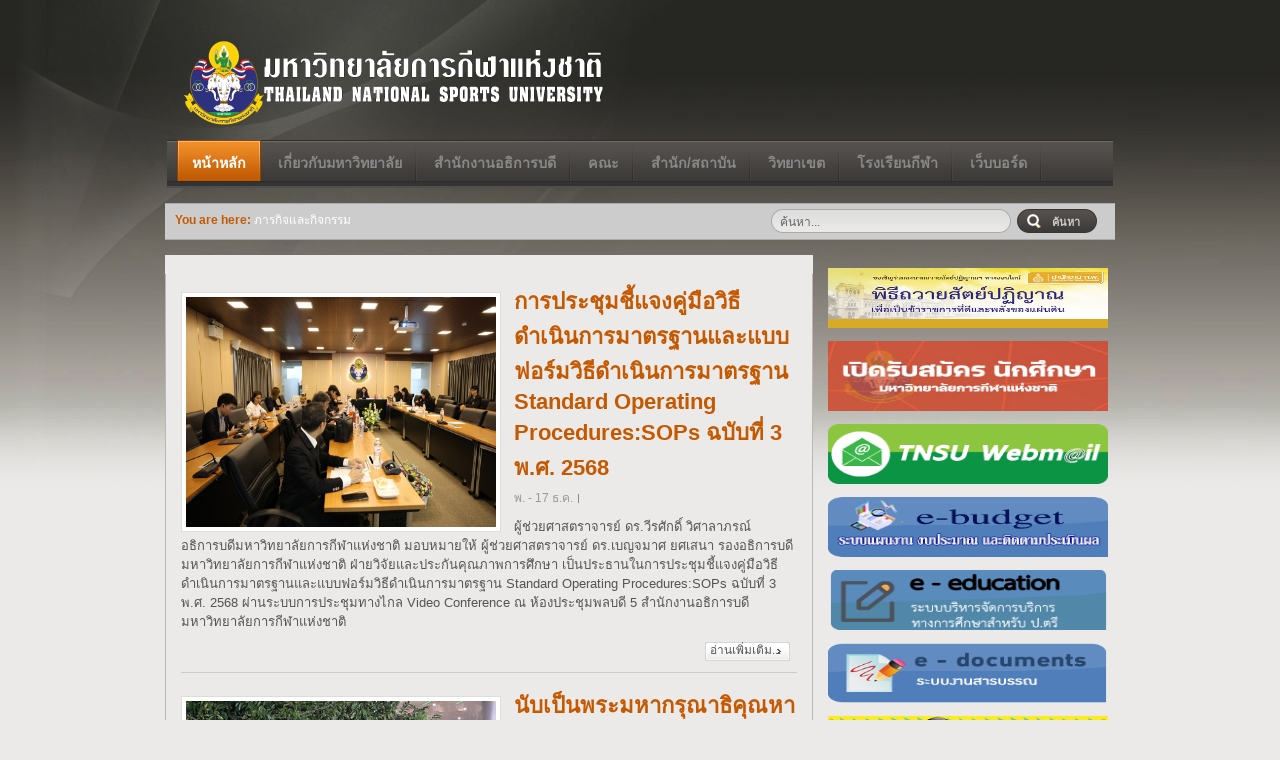

--- FILE ---
content_type: text/html
request_url: http://www.tnsu.ac.th/web/web3/?myee.html
body_size: 16011
content:

<!DOCTYPE html PUBLIC "-//W3C//DTD XHTML 1.0 Transitional//EN" "http://www.w3.org/TR/xhtml1/DTD/xhtml1-transitional.dtd">

<html xmlns="http://www.w3.org/1999/xhtml" xml:lang="th-th" lang="th-th">

<head>
  <meta http-equiv="content-type" content="text/html; charset=utf-8" />
  <meta name="robots" content="index, follow" />
  <meta name="keywords" content="มหาวิทยาลัยการกีฬาแห่งชาติ วิทยาเขตพลศึกษา โรงเรียนกีฬา วิทยาลัยพลศึกษา" />
  <meta name="description" content="มหาวิทยาลัยการกีฬาแห่งชาติ" />
  <meta name="generator" content="Joomla! 1.5 - Open Source Content Management" />
  <title>มหาวิทยาลัยการกีฬาแห่งชาติ</title>
  <link href="/web/web3/index.php?format=feed&amp;type=rss" rel="alternate" type="application/rss+xml" title="RSS 2.0" />
  <link href="/web/web3/index.php?format=feed&amp;type=atom" rel="alternate" type="application/atom+xml" title="Atom 1.0" />
  <link href="/web/web3/templates/ja_opal/favicon.ico" rel="shortcut icon" type="image/x-icon" />
  <link rel="stylesheet" href="http://www.tnsu.ac.th/web/web3/modules/mod_news_pro_gk1/style/style_standard.css" type="text/css" />
  <script type="text/javascript" src="/web/web3/media/system/js/mootools.js"></script>
  <script type="text/javascript" src="/web/web3/media/system/js/caption.js"></script>
  <script type="text/javascript" src="/web/web3/plugins/content/avreloaded/silverlight.js"></script>
  <script type="text/javascript" src="/web/web3/plugins/content/avreloaded/wmvplayer.js"></script>
  <script type="text/javascript" src="/web/web3/plugins/content/avreloaded/swfobject.js"></script>
  <script type="text/javascript" src="/web/web3/plugins/content/avreloaded/avreloaded.js"></script>
  <script type="text/javascript" src="http://www.tnsu.ac.th/web/web3/modules/mod_news_pro_gk1/scripts/engine_standard_compressed.js"></script>
  <script type='text/javascript' src='http://www.tnsu.ac.th/web/web3/plugins/content/ja_tabs/ja_tabs.js' charset="utf-8"></script>
<link type='text/css' href='http://www.tnsu.ac.th/web/web3/plugins/content/ja_tabs/ja_tabs.css' rel="stylesheet"/>

<link rel="stylesheet" href="http://www.tnsu.ac.th/web/web3/templates/system/css/system.css" type="text/css" />
<link rel="stylesheet" href="http://www.tnsu.ac.th/web/web3/templates/system/css/general.css" type="text/css" />
<link rel="stylesheet" href="http://www.tnsu.ac.th/web/web3/templates/ja_opal/css/template.css" type="text/css" />
<link rel="stylesheet" href="http://www.tnsu.ac.th/web/web3/templates/ja_opal/css/typo.css" type="text/css" />

<script language="javascript" type="text/javascript">
	var siteurl = 'http://www.tnsu.ac.th/web/web3/';
	var tmplurl = 'http://www.tnsu.ac.th/web/web3/templates/ja_opal';
</script>

<script language="javascript" type="text/javascript" src="http://www.tnsu.ac.th/web/web3/templates/ja_opal/js/ja.script.js"></script>
<!-- js for dragdrop -->

<!-- Menu head -->
			<link href="http://www.tnsu.ac.th/web/web3/templates/ja_opal/ja_menus/ja_moomenu/ja.moomenu.css" rel="stylesheet" type="text/css" />
			<script src="http://www.tnsu.ac.th/web/web3/templates/ja_opal/ja_menus/ja_moomenu/ja.moomenu.js" language="javascript" type="text/javascript" ></script>
			<link href="http://www.tnsu.ac.th/web/web3/templates/ja_opal/css/colors/default.css" rel="stylesheet" type="text/css" />

<!--[if lte IE 6]>
<style type="text/css;" >
img {border: none;}
</style>
<![endif]-->

</head>

<body id="bd" class="  fs4"  >

<div id="ja-wrapper" class="ja-mainbg">
<a name="Top" id="Top"></a>

<!-- HEADER -->
<div id="ja-header" class="wrap">
  <div class="main clearfix">
  
  	  	<h1 class="logo">
  		<a href="/web/web3/index.php" title="มหาวิทยาลัยการกีฬาแห่งชาติ"><span>มหาวิทยาลัยการกีฬาแห่งชาติ</span></a>
  	</h1>
  	  	
  	  
  </div>
</div>
<!-- //HEADER -->

<!-- MAIN NAVIGATION -->
<div id="ja-mainnav" class="wrap">  	
  <div class="main">
    <div class="inner clearfix">
  
  	<ul class="no-display">
  		<li><a href="/web/web3/?myee.html#ja-content" title="Skip to content">Skip to content</a></li>
  	</ul>
  
		<ul id="ja-cssmenu" class="clearfix">
<li class="active"><a href="http://www.tnsu.ac.th/web/web3/" class="menu-item0 active first-item" id="menu1" title="หน้าหลัก"><span class="menu-title">หน้าหลัก</span></a></li> 
<li class="havechild"><a href="#" title=""><span class="separator">เกี่ยวกับมหาวิทยาลัย</span></a><ul><li ><a href="/web/web3/images/M_pdf/62/TNSUhistory.pdf" class=" first-item" id="menu92" title="ประวัติมหาวิทยาลัย"><span class="menu-title">ประวัติมหาวิทยาลัย</span></a></li> 
<li class="havesubchild"><a href="/web/web3/index.php?option=com_content&amp;view=section&amp;id=6&amp;Itemid=302"  id="menu302" title="นโยบายและแผนพัฒนามหาวิทยาลัย"><span class="menu-title">นโยบายและแผนพัฒนามหาวิทยาลัย</span></a><ul><li ><a href="file:///D:/tnsuwww/web/web3/pdf68/%E0%B8%99%E0%B9%82%E0%B8%A2%E0%B8%9A%E0%B8%B2%E0%B8%A2new.pdf" class=" first-item" id="menu319" title="นโยบายการพัฒนามหาวิทยาลัยการกีฬาแห่งชาติ"><span class="menu-title">นโยบายการพัฒนามหาวิทยาลัยการกีฬาแห่งชาติ</span></a></li> 
<li ><a href="http://www.tnsu.ac.th/web/web2/Downloadfile/plan/Plan%20Tnsu%2068-70%20ลงเว็บไซต์.pdf" class=" last-item" id="menu320" title="แผนพัฒนามหาวิทยาลัยการกีฬาแห่งชาติ"><span class="menu-title">แผนพัฒนามหาวิทยาลัยการกีฬาแห่งชาติ</span></a></li> 
</ul></li> 
<li ><a href="http://www.tnsu.ac.th/web/web3/index.php?option=com_content&amp;view=article&amp;id=291&amp;Itemid=284"  id="menu284" title="โครงสร้างองค์กร"><span class="menu-title">โครงสร้างองค์กร</span></a></li> 
<li ><a href="http://www.tnsu.ac.th/web/web3/index.php?option=com_content&amp;view=article&amp;id=2119&amp;amp;Itemid=227"  id="menu227" title="ทำเนียบผู้บริหาร"><span class="menu-title">ทำเนียบผู้บริหาร</span></a></li> 
<li class="havesubchild"><a href="/web/web3/index.php?option=com_content&amp;view=category&amp;id=85&amp;Itemid=86"  id="menu86" title="สภามหาวิทยาลัย"><span class="menu-title">สภามหาวิทยาลัย</span></a><ul><li ><a href="/web/web3/index.php?option=com_content&amp;view=article&amp;id=145&amp;Itemid=178" class=" first-item" id="menu178" title="อำนาจและหน้าที่"><span class="menu-title">อำนาจและหน้าที่</span></a></li> 
<li ><a href="http://www.tnsu.ac.th/web/web3/index.php?option=com_content&amp;view=article&amp;id=197&amp;Itemid=179"  id="menu179" title="ทำเนียบกรรมการสภาสถาบันฯ"><span class="menu-title">ทำเนียบกรรมการสภาสถาบันฯ</span></a></li> 
<li ><a href="http://www.tnsu.ac.th/web/web14/index.php?option=com_content&amp;view=article&amp;id=218&amp;amp;Itemid=180" class=" last-item" id="menu180" title="สรุปมติที่ประชุม"><span class="menu-title">สรุปมติที่ประชุม</span></a></li> 
</ul></li> 
<li class="havesubchild"><a href="/web/web3/index.php?option=com_content&amp;view=category&amp;id=86&amp;Itemid=87"  id="menu87" title="สภาวิชาการ"><span class="menu-title">สภาวิชาการ</span></a><ul><li ><a href="/web/web3/index.php?option=com_content&amp;view=article&amp;id=148&amp;Itemid=182" class=" first-item" id="menu182" title="อำนาจและหน้าที่"><span class="menu-title">อำนาจและหน้าที่</span></a></li> 
<li ><a href="http://www.tnsu.ac.th/web/web3/pdf66/Boss-EDU-2566.pdf"  id="menu183" title="ทำเนียบกรรมการสภาวิชาการ"><span class="menu-title">ทำเนียบกรรมการสภาวิชาการ</span></a></li> 
<li ><a href="http://www.tnsu.ac.th/web/web5/index.php?option=com_content&amp;view=article&amp;id=221&amp;Itemid=275" class=" last-item" id="menu282" title="สรุปมติที่ประชุม"><span class="menu-title">สรุปมติที่ประชุม</span></a></li> 
</ul></li> 
<li class="havesubchild"><a href="/web/web3/index.php?option=com_content&amp;view=category&amp;id=252&amp;Itemid=304"  id="menu304" title="คณะกรรมการนโยบายวิชาการ"><span class="menu-title">คณะกรรมการนโยบายวิชาการ</span></a><ul><li ><a href="/web/web3/index.php?option=com_content&amp;view=article&amp;id=823&amp;Itemid=306" class=" first-item" id="menu306" title="อำนาจและหน้าที่"><span class="menu-title">อำนาจและหน้าที่</span></a></li> 
</ul></li> 
<li class="havesubchild"><a href="/web/web3/index.php?option=com_content&amp;view=category&amp;id=253&amp;Itemid=305"  id="menu305" title="สภาผู้ปฏิบัติงานในมหาวิทยาลัย"><span class="menu-title">สภาผู้ปฏิบัติงานในมหาวิทยาลัย</span></a><ul><li ><a href="/web/web3/index.php?option=com_content&amp;view=article&amp;id=824&amp;Itemid=307" class=" first-item" id="menu307" title="อำนาจและหน้าที่"><span class="menu-title">อำนาจและหน้าที่</span></a></li> 
</ul></li> 
<li class="havesubchild"><a href="/web/web3/index.php?option=com_content&amp;view=category&amp;id=253&amp;Itemid=308"  id="menu308" title="คณะกรรมการบริหารประจำภาค"><span class="menu-title">คณะกรรมการบริหารประจำภาค</span></a><ul><li ><a href="/web/web3/index.php?option=com_content&amp;view=article&amp;id=882&amp;Itemid=309" class=" first-item" id="menu309" title="อำนาจและหน้าที่"><span class="menu-title">อำนาจและหน้าที่</span></a></li> 
</ul></li> 
<li ><a href="/web/web3/images/fbfiles/files/Course2560%20l%202562.pdf"  id="menu296" title="หลักสูตรที่เปิดสอน"><span class="menu-title">หลักสูตรที่เปิดสอน</span></a></li> 
<li ><a href="/web/web3/index.php?option=com_content&amp;view=article&amp;id=144&amp;Itemid=285"  id="menu285" title="แผนที่และแผนผังอาคารทำการ"><span class="menu-title">แผนที่และแผนผังอาคารทำการ</span></a></li> 
<li class="havesubchild"><a href="/web/web3/index.php?option=com_content&amp;view=category&amp;id=253&amp;Itemid=310"  id="menu310" title="คณะกรรมการวิทยาเขต"><span class="menu-title">คณะกรรมการวิทยาเขต</span></a><ul><li ><a href="/web/web3/index.php?option=com_content&amp;view=article&amp;id=883&amp;Itemid=311" class=" first-item" id="menu311" title="อำนาจและหน้าที่"><span class="menu-title">อำนาจและหน้าที่</span></a></li> 
</ul></li> 
<li class="havesubchild"><a href="/web/web3/index.php?option=com_content&amp;view=category&amp;id=262&amp;Itemid=312"  id="menu312" title="คณะกรรมการประจำคณะ"><span class="menu-title">คณะกรรมการประจำคณะ</span></a><ul><li ><a href="/web/web3/index.php?option=com_content&amp;view=article&amp;id=890&amp;Itemid=313" class=" first-item" id="menu313" title="อำนาจและหน้าที่"><span class="menu-title">อำนาจและหน้าที่</span></a></li> 
</ul></li> 
<li class="havesubchild"><a href="/web/web3/index.php?option=com_content&amp;view=category&amp;id=263&amp;Itemid=314"  id="menu314" title="คณะกรรมการประจำส่วนราชการ"><span class="menu-title">คณะกรรมการประจำส่วนราชการ</span></a><ul><li ><a href="/web/web3/index.php?option=com_content&amp;view=article&amp;id=887&amp;Itemid=315" class=" first-item" id="menu315" title="อำนาจและหน้าที่"><span class="menu-title">อำนาจและหน้าที่</span></a></li> 
</ul></li> 
<li class="havesubchild"><a href="/web/web3/index.php?option=com_content&amp;view=category&amp;id=264&amp;Itemid=316" class=" last-item" id="menu316" title="คณะกรรมการสถานศึกษา"><span class="menu-title">คณะกรรมการสถานศึกษา</span></a><ul><li ><a href="/web/web3/index.php?option=com_content&amp;view=article&amp;id=1145&amp;Itemid=317" class=" first-item" id="menu317" title="อำนาจและหน้าที่"><span class="menu-title">อำนาจและหน้าที่</span></a></li> 
</ul></li> 
</ul></li> 
<li class="havechild"><a href="#" title=""><span class="separator">สำนักงานอธิการบดี</span></a><ul><li ><a href="/web/web4/" class=" first-item" id="menu206" title="กองกลาง"><span class="menu-title">กองกลาง</span></a></li> 
<li ><a href="http://www.tnsu.ac.th/web/web18/"  id="menu294" title="กองการเจ้าหน้าที่"><span class="menu-title">กองการเจ้าหน้าที่</span></a></li> 
<li ><a href="/web/web14"  id="menu291" title="กองบริหารงานกลาง"><span class="menu-title">กองบริหารงานกลาง</span></a></li> 
<li ><a href="/web/web5/"  id="menu207" title="กองส่งเสริมวิชาการ"><span class="menu-title">กองส่งเสริมวิชาการ</span></a></li> 
<li ><a href="/web/web2/"  id="menu190" title="กองนโยบายและแผน"><span class="menu-title">กองนโยบายและแผน</span></a></li> 
<li ><a href="/web/web17/"  id="menu210" title="กองกิจการนักเรียนนักศึกษาและกิจการพิเศษ"><span class="menu-title">กองกิจการนักเรียนนักศึกษาและกิจการพิเศษ</span></a></li> 
<li ><a href="http://www.tnsu.ac.th/web/web19"  id="menu290" title="กองส่งเสริมวิชาการโรงเรียนกีฬา"><span class="menu-title">กองส่งเสริมวิชาการโรงเรียนกีฬา</span></a></li> 
<li ><a href="/web/web9/"  id="menu211" title="กองวิจัยและประกันคุณภาพการศึกษา"><span class="menu-title">กองวิจัยและประกันคุณภาพการศึกษา</span></a></li> 
<li ><a href="/web/web7/" class=" last-item" id="menu209" title="กองตรวจสอบภายใน"><span class="menu-title">กองตรวจสอบภายใน</span></a></li> 
</ul></li> 
<li class="havechild"><a href="#" title=""><span class="separator">คณะ</span></a><ul><li ><a href="/web/web10" class=" first-item" id="menu212" title="คณะวิทยาศาสตร์การกีฬาและสุขภาพ"><span class="menu-title">คณะวิทยาศาสตร์การกีฬาและสุขภาพ</span></a></li> 
<li ><a href="/web/web11"  id="menu213" title="คณะศิลปศาสตร์"><span class="menu-title">คณะศิลปศาสตร์</span></a></li> 
<li ><a href="/web/web12" class=" last-item" id="menu214" title="คณะศึกษาศาสตร์"><span class="menu-title">คณะศึกษาศาสตร์</span></a></li> 
</ul></li> 
<li class="havechild"><a href="#" title=""><span class="separator">สำนัก/สถาบัน</span></a><ul><li ><a href="http://www.tnsu.ac.th/web/web20/" target="_blank" class=" first-item" id="menu300" title="สำนักกีฬา"><span class="menu-title">สำนักกีฬา</span></a></li> 
<li ><a href="http://www.tnsu.ac.th/web/web32/" target="_blank" class=" last-item" id="menu301" title="สถาบันพัฒนาบุคลากรทางการกีฬา"><span class="menu-title">สถาบันพัฒนาบุคลากรทางการกีฬา</span></a></li> 
</ul></li> 
<li class="havechild"><a href="#" title=""><span class="separator">วิทยาเขต</span></a><ul><li ><a href="http://www.tnsukbi.ac.th/" target="_blank" class=" first-item" id="menu230" title="กระบี่"><span class="menu-title">กระบี่</span></a></li> 
<li ><a href="https://tnsubkk.ac.th/" target="_blank"  id="menu231" title="กรุงเทพ"><span class="menu-title">กรุงเทพ</span></a></li> 
<li ><a href="http://www.tnsucbi.ac.th/" target="_blank"  id="menu232" title="ชลบุรี"><span class="menu-title">ชลบุรี</span></a></li> 
<li ><a href="http://www.tnsuc.ac.th/" target="_blank"  id="menu246" title="ชัยภูมิ"><span class="menu-title">ชัยภูมิ</span></a></li> 
<li ><a href="http://www.tnsucpn.ac.th/" target="_blank"  id="menu233" title="ชุมพร"><span class="menu-title">ชุมพร</span></a></li> 
<li ><a href="https://tnsucmi.ac.th/" target="_blank"  id="menu234" title="เชียงใหม่"><span class="menu-title">เชียงใหม่</span></a></li> 
<li ><a href="http://tnsutrg.ac.th/" target="_blank"  id="menu235" title="ตรัง"><span class="menu-title">ตรัง</span></a></li> 
<li ><a href="http://www.tnsupnb.ac.th/" target="_blank"  id="menu236" title="เพชรบูรณ์"><span class="menu-title">เพชรบูรณ์</span></a></li> 
<li ><a href="https://www.tnsumk.ac.th/" target="_blank"  id="menu237" title="มหาสารคาม"><span class="menu-title">มหาสารคาม</span></a></li> 
<li ><a href="http://www.tnsuyla.ac.th/" target="_blank"  id="menu238" title="ยะลา"><span class="menu-title">ยะลา</span></a></li> 
<li ><a href="http://www.tnsulpg.ac.th/" target="_blank"  id="menu239" title="ลำปาง"><span class="menu-title">ลำปาง</span></a></li> 
<li ><a href="http://www.tnsussk.ac.th/" target="_blank"  id="menu240" title="ศรีสะเกษ"><span class="menu-title">ศรีสะเกษ</span></a></li> 
<li ><a href="http://tnsuskn.ac.th/web/" target="_blank"  id="menu241" title="สมุทรสาคร"><span class="menu-title">สมุทรสาคร</span></a></li> 
<li ><a href="https://www.tnsusti.ac.th/mainst"  id="menu242" title="สุโขทัย"><span class="menu-title">สุโขทัย</span></a></li> 
<li ><a href="http://tnsuspb.ac.th/web/" target="_blank"  id="menu243" title="สุพรรณบุรี"><span class="menu-title">สุพรรณบุรี</span></a></li> 
<li ><a href="http://www.tnsuatg.ac.th/" target="_blank"  id="menu245" title="อ่างทอง"><span class="menu-title">อ่างทอง</span></a></li> 
<li ><a href="http://www.tnsuudn.ac.th/web/" target="_blank" class=" last-item" id="menu244" title="อุดรธานี"><span class="menu-title">อุดรธานี</span></a></li> 
</ul></li> 
<li class="havechild"><a href="#" title=""><span class="separator">โรงเรียนกีฬา</span></a><ul><li ><a href="http://www.kkss.ac.th" target="_blank" class=" first-item" id="menu247" title="โรงเรียนกีฬาจังหวัดขอนแก่น"><span class="menu-title">โรงเรียนกีฬาจังหวัดขอนแก่น</span></a></li> 
<li ><a href="http://www.cbss.ac.th" target="_blank"  id="menu264" title="โรงเรียนกีฬาจังหวัดชลบุรี"><span class="menu-title">โรงเรียนกีฬาจังหวัดชลบุรี</span></a></li> 
<li ><a href="https://www.cmiss.ac.th/" target="_blank"  id="menu298" title="โรงเรียนกีฬาจังหวัดเชียงใหม่"><span class="menu-title">โรงเรียนกีฬาจังหวัดเชียงใหม่</span></a></li> 
<li ><a href="http://www.trss.ac.th" target="_blank"  id="menu265" title="โรงเรียนกีฬาจังหวัดตรัง"><span class="menu-title">โรงเรียนกีฬาจังหวัดตรัง</span></a></li> 
<li ><a href="https://nykss.ac.th/" target="_blank"  id="menu297" title="โรงเรียนกีฬาจังหวัดนครนายก"><span class="menu-title">โรงเรียนกีฬาจังหวัดนครนายก</span></a></li> 
<li ><a href="https://www.nrtss.ac.th/frontpage" target="_blank"  id="menu266" title="โรงเรียนกีฬาจังหวัดนครศรีธรรมราช"><span class="menu-title">โรงเรียนกีฬาจังหวัดนครศรีธรรมราช</span></a></li> 
<li ><a href="http://nsnss.ac.th/" target="_blank"  id="menu267" title="โรงเรียนกีฬาจังหวัดนครสวรรค์"><span class="menu-title">โรงเรียนกีฬาจังหวัดนครสวรรค์</span></a></li> 
<li ><a href="http://www.yalasportsschool.ac.th/" target="_blank"  id="menu268" title="โรงเรียนกีฬาจังหวัดยะลา"><span class="menu-title">โรงเรียนกีฬาจังหวัดยะลา</span></a></li> 
<li ><a href="http://lpgss.ac.th/" target="_blank"  id="menu269" title="โรงเรียนกีฬาจังหวัดลำปาง"><span class="menu-title">โรงเรียนกีฬาจังหวัดลำปาง</span></a></li> 
<li ><a href="http://www.sskss.ac.th" target="_blank"  id="menu270" title="โรงเรียนกีฬาจังหวัดศรีสะเกษ"><span class="menu-title">โรงเรียนกีฬาจังหวัดศรีสะเกษ</span></a></li> 
<li ><a href="http://113.53.230.19/" target="_blank"  id="menu271" title="โรงเรียนกีฬาจังหวัดสุพรรณบุรี"><span class="menu-title">โรงเรียนกีฬาจังหวัดสุพรรณบุรี</span></a></li> 
<li ><a href="http://atgss.ac.th/" target="_blank"  id="menu273" title="โรงเรียนกีฬาจังหวัดอ่างทอง"><span class="menu-title">โรงเรียนกีฬาจังหวัดอ่างทอง</span></a></li> 
<li ><a href="http://www.ubss.ac.th" target="_blank" class=" last-item" id="menu272" title="โรงเรียนกีฬาจังหวัดอุบลราชธานี"><span class="menu-title">โรงเรียนกีฬาจังหวัดอุบลราชธานี</span></a></li> 
</ul></li> 
<li ><a href="/web/web3/index.php?option=com_kunena&amp;Itemid=303" target="_blank" class="menu-item7 last-item" id="menu303" title="เว็บบอร์ด"><span class="menu-title">เว็บบอร์ด</span></a></li> 
</ul>
		
				
	 </div>
	</div>
</div>
<!-- //MAIN NAVIGATION -->


<!-- PATHWAY -->
<div id="ja-pathway" class="wrap">
  <div class="main">
    <div class="inner clearfix">
  
  	<div class="ja-pathway-text">
    <strong>You are here:</strong><span class="breadcrumbs pathway">
ภารกิจและกิจกรรม</span>

    </div>
  	
  	    <div id="ja-search">
      <form action="index.php" method="post">
	<div class="search">
		<input name="searchword" id="mod_search_searchword" maxlength="20" alt="ค้นหา" class="inputbox" type="text" size="20" value="ค้นหา..."  onblur="if(this.value=='') this.value='ค้นหา...';" onfocus="if(this.value=='ค้นหา...') this.value='';" /><input type="submit" value="ค้นหา" class="button" onclick="this.form.searchword.focus();"/>	</div>
	<input type="hidden" name="task"   value="search" />
	<input type="hidden" name="option" value="com_search" />
	<input type="hidden" name="Itemid" value=1 />
</form>
  	</div>
  	  	
  	</div>
  </div>
</div>
<!-- //PATHWAY -->

<div id="ja-container-fr" class="wrap clearfix">
  <div class="main"><div class="inner clearfix">
  
  	<!-- CONTENT -->  
    	
  	<div id="ja-mainbody">
			

			<div id="ja-current-content" class="clearfix">
    		﻿﻿
<div id="ja-contentheading">

<div class="blog">

			<div class="leading">
			

<div class="contentpaneopen clearfix">



<div class="article-content"><div class="ja-innerpad">


<div class="img-desc clearfix">
  <img src="/web/web3/images/stories/RE24-11-68-1.jpg" border="" width="310" style="font-size: 12.16px;" height="230" /></div>

    <h2 class="contentheading">
  	  	<a href="/web/web3/index.php?option=com_content&amp;view=article&amp;id=2161:171268" class="contentpagetitle">
  		การประชุมชี้แจงคู่มือวิธีดำเนินการมาตรฐานและแบบฟอร์มวิธีดำเนินการมาตรฐาน Standard Operating Procedures:SOPs ฉบับที่ 3 พ.ศ. 2568  	</a>
  	  </h2>
    
    <div class="article-toolswrap">
    <div class="article-tools">
      <div class="article-meta">
      
            	<span class="createdate">
      		พ. - 17 <span class="month">ธ.ค.</span>      	</span>
            
            
      </div>
    
          </div>
  </div>
    
  <p></p>
<p>ผู้ช่วยศาสตราจารย์ ดร.วีรศักดิ์ วิศาลาภรณ์ อธิการบดีมหาวิทยาลัยการกีฬาแห่งชาติ มอบหมายให้ ผู้ช่วยศาสตราจารย์ ดร.เบญจมาศ ยศเสนา รองอธิการบดีมหาวิทยาลัยการกีฬาแห่งชาติ ฝ่ายวิจัยและประกันคุณภาพการศึกษา เป็นประธานในการประชุมชี้แจงคู่มือวิธีดำเนินการมาตรฐานและแบบฟอร์มวิธีดำเนินการมาตรฐาน Standard Operating Procedures:SOPs ฉบับที่ 3 พ.ศ. 2568 ผ่านระบบการประชุมทางไกล Video Conference ณ ห้องประชุมพลบดี 5 สำนักงานอธิการบดี มหาวิทยาลัยการกีฬาแห่งชาติ</p>

	<a href="/web/web3/index.php?option=com_content&amp;view=article&amp;id=2161:171268" title="การประชุมชี้แจงคู่มือวิธีดำเนินการมาตรฐานและแบบฟอร์มวิธีดำเนินการมาตรฐาน Standard Operating Procedures:SOPs ฉบับที่ 3 พ.ศ. 2568" class="readon">
							อ่านเพิ่มเติม...				</a>

</div></div>

</div>

		</div>
		<span class="leading_separator">&nbsp;</span>
			<div class="leading">
			

<div class="contentpaneopen clearfix">



<div class="article-content"><div class="ja-innerpad">


<div class="img-desc clearfix">
  <img src="/web/web3/images/stories/run30-11-68 -1.jpg" border="" width="310" style="font-size: 12.16px;" height="230" /></div>

    <h2 class="contentheading">
  	  	<a href="/web/web3/index.php?option=com_content&amp;view=article&amp;id=2160:171268" class="contentpagetitle">
  		นับเป็นพระมหากรุณาธิคุณหาที่สุดมิได้ และเป็นภาพประวัติศาสตร์แห่งวงการกีฬาโลก เมื่อ สมเด็จพระนางเจ้าสุทิดา พัชรสุธาพิมลลักษณ พระบรมราชินี เสด็จพระราชดำเนินเป็นการส่วนพระองค์ ไปทรงร่วมกิจกรรมวิ่งเฉลิมพระเกียรติในรายการ อะเมซิ่งไทยแลนด์ มาราธอน แบงค็อก 2025  	</a>
  	  </h2>
    
    <div class="article-toolswrap">
    <div class="article-tools">
      <div class="article-meta">
      
            	<span class="createdate">
      		พ. - 17 <span class="month">ธ.ค.</span>      	</span>
            
            
      </div>
    
          </div>
  </div>
    
  <p></p>
<p>เมื่อวันอาทิตย์ที่ 30 พฤศจิกายน 2568 นับเป็นพระมหากรุณาธิคุณหาที่สุดมิได้ และเป็นภาพประวัติศาสตร์แห่งวงการกีฬาโลก เมื่อ สมเด็จพระนางเจ้าสุทิดา พัชรสุธาพิมลลักษณ พระบรมราชินี เสด็จพระราชดำเนินเป็นการส่วนพระองค์ ไปทรงร่วมกิจกรรมวิ่งเฉลิมพระเกียรติในรายการ "อะเมซิ่งไทยแลนด์ มาราธอน แบงค็อก 2025" (Amazing Thailand Marathon Bangkok 2025) ครั้งที่ 8 ซึ่งจัดโดย กระทรวงการท่องเที่ยวและกีฬา ร่วมกับ การกีฬาแห่งประเทศไทย, การท่องเที่ยวแห่งประเทศไทย, กรุงเทพมหานคร, สมาคมกีฬากรีฑาแห่งประเทศไทย และไทยแลนด์ไตรลีก</p>

	<a href="/web/web3/index.php?option=com_content&amp;view=article&amp;id=2160:171268" title="นับเป็นพระมหากรุณาธิคุณหาที่สุดมิได้ และเป็นภาพประวัติศาสตร์แห่งวงการกีฬาโลก เมื่อ สมเด็จพระนางเจ้าสุทิดา พัชรสุธาพิมลลักษณ พระบรมราชินี เสด็จพระราชดำเนินเป็นการส่วนพระองค์ ไปทรงร่วมกิจกรรมวิ่งเฉลิมพระเกียรติในรายการ อะเมซิ่งไทยแลนด์ มาราธอน แบงค็อก 2025" class="readon">
							อ่านเพิ่มเติม...				</a>

</div></div>

</div>

		</div>
		<span class="leading_separator">&nbsp;</span>
			<div class="leading">
			

<div class="contentpaneopen clearfix">



<div class="article-content"><div class="ja-innerpad">


<div class="img-desc clearfix">
  <img src="/web/web3/images/stories/V30-11-68-1.jpg" border="" width="310" style="font-size: 12.16px;" height="230" /></div>

    <h2 class="contentheading">
  	  	<a href="/web/web3/index.php?option=com_content&amp;view=article&amp;id=2159:171268" class="contentpagetitle">
  		พร้อมใจเข้าร่วมในพระพิธีธรรมสวดพระอภิธรรมพระบรมศพ สมเด็จพระนางเจ้าสิริกิติ์ พระบรมราชินีนาถ พระบรมราชชนนีพันปีหลวง ณ พระที่นั่งดุสิตมหาปราสาท ในพระบรมมหาราชวัง  	</a>
  	  </h2>
    
    <div class="article-toolswrap">
    <div class="article-tools">
      <div class="article-meta">
      
            	<span class="createdate">
      		พ. - 17 <span class="month">ธ.ค.</span>      	</span>
            
            
      </div>
    
          </div>
  </div>
    
  <p></p>
<p>วันอาทิตย์ที่ 30 พฤศจิกายน 2568 ผู้ช่วยศาสตราจารย์ ดร.วีรศักดิ์ วิศาลาภรณ์ อธิการบดีมหาวิทยาลัยการกีฬาแห่งชาติ พร้อมด้วยคณะผู้บริหาร ข้าราชการ บุคลากรทางการศึกษา และนักเรียนจากโรงเรียนกีฬาจังหวัดชลบุรี พร้อมใจเข้าร่วมในพระพิธีธรรมสวดพระอภิธรรมพระบรมศพ สมเด็จพระนางเจ้าสิริกิติ์ พระบรมราชินีนาถ พระบรมราชชนนีพันปีหลวง ณ พระที่นั่งดุสิตมหาปราสาท ในพระบรมมหาราชวัง</p>

	<a href="/web/web3/index.php?option=com_content&amp;view=article&amp;id=2159:171268" title="พร้อมใจเข้าร่วมในพระพิธีธรรมสวดพระอภิธรรมพระบรมศพ สมเด็จพระนางเจ้าสิริกิติ์ พระบรมราชินีนาถ พระบรมราชชนนีพันปีหลวง ณ พระที่นั่งดุสิตมหาปราสาท ในพระบรมมหาราชวัง" class="readon">
							อ่านเพิ่มเติม...				</a>

</div></div>

</div>

		</div>
		<span class="leading_separator">&nbsp;</span>
	
	
	
					<p class="counter">
			หน้า 1 จาก 352		</p>
							<ul class="pagination"><li>&laquo;</li><li>&nbsp;<span>เริ่มแรก</span>&nbsp;</li><li>&nbsp;<span>ย้อนกลับ</span>&nbsp;</li><li>&nbsp;<span>1</span>&nbsp;</li><li>&nbsp;<strong><a href="/web/web3/index.php?limitstart=3" title="2">2</a></strong>&nbsp;</li><li>&nbsp;<strong><a href="/web/web3/index.php?limitstart=6" title="3">3</a></strong>&nbsp;</li><li>&nbsp;<strong><a href="/web/web3/index.php?limitstart=9" title="4">4</a></strong>&nbsp;</li><li>&nbsp;<strong><a href="/web/web3/index.php?limitstart=12" title="5">5</a></strong>&nbsp;</li><li>&nbsp;<strong><a href="/web/web3/index.php?limitstart=15" title="6">6</a></strong>&nbsp;</li><li>&nbsp;<strong><a href="/web/web3/index.php?limitstart=18" title="7">7</a></strong>&nbsp;</li><li>&nbsp;<strong><a href="/web/web3/index.php?limitstart=21" title="8">8</a></strong>&nbsp;</li><li>&nbsp;<strong><a href="/web/web3/index.php?limitstart=24" title="9">9</a></strong>&nbsp;</li><li>&nbsp;<strong><a href="/web/web3/index.php?limitstart=27" title="10">10</a></strong>&nbsp;</li><li>&nbsp;<strong><a href="/web/web3/index.php?limitstart=3" title="ถัดไป">ถัดไป</a></strong>&nbsp;</li><li>&nbsp;<strong><a href="/web/web3/index.php?limitstart=1053" title="สุดท้าย">สุดท้าย</a></strong>&nbsp;</li><li>&raquo;</li></ul>			</div>

</div>

			</div>
			
						<!-- JA NEWS -->
			 <div id="ja-news">
			   		<div class="moduletable" id="Mod64">
						<h3 class="clearfix"><span class="right-bg clearfix"><span class="left-bg">ข่าวประชาสัมพันธ์</span></span></h3>
						<div class="ja-box-ct clearfix">
			

	
	<div class="gk_npro_mainwrap" id="gk_npro-newspro1" style="width: 610px;">
	
			
		<div class="gk_npro_full" style="width: 610px;float: left;">
													
						<div class="gk_npro_full_scroll1" style="width: 610px;">
				<div class="gk_npro_full_scroll2" style="width: 10000px;">
			
										<div class="gk_npro_full_tablewrap" style="width: 610px;">
						<table class="gk_npro_table" style="width: 610px;">
						
																		
													<tr valign="top">

								
																	<td style="width: 50%;padding: 8px;" >
										<div class="nspro_bg_wrap"><h4 class="gk_npro_header ta_left"><a href="/web/web3/index.php?option=com_content&amp;view=article&amp;id=2023:7268&amp;catid=73:2010-03-09-18-57-36" >การเสนอชื่อข้าราชการครูละบุคลากรทางการศึกษา</a></h4><a href="/web/web3/index.php?option=com_content&amp;view=article&amp;id=2023:7268&amp;catid=73:2010-03-09-18-57-36" ><img class="gk_npro_image_static i_left" src="/web/web3/images/stories/news/logotnsu/tnsulogoth-1.png" alt="News image" style="width:100px;height:80px;margin: 5px;"  /></a><p class="gk_npro_text ta_left">
ประกาศมหาวิทยาลัยการกีฬาแห่งชาติ
เรื่อง  การเสนอชื่อข้าราชการครูและบุคลากรทางการศึกษา.pdf
การเสนอชื่อข้ารา... <a class="gk_npro_readmore_inline" href="/web/web3/index.php?option=com_content&amp;view=article&amp;id=2023:7268&amp;catid=73:2010-03-09-18-57-36" >อ่านต่อ ..</a></p></div>	 
									</td>		
																
																	<td style="width: 50%;padding: 8px;"  class="odd">
										<div class="nspro_bg_wrap"><h4 class="gk_npro_header ta_left"><a href="/web/web3/index.php?option=com_content&amp;view=article&amp;id=2107:7268&amp;catid=73:2010-03-09-18-57-36" > รับสมัครบุคคลเลือกสรรพนักงานจ้างเหมาเอกชน</a></h4><a href="/web/web3/index.php?option=com_content&amp;view=article&amp;id=2107:7268&amp;catid=73:2010-03-09-18-57-36" ><img class="gk_npro_image_static i_left" src="/web/web3/images/stories/news/logotnsu/tnsulogoth-1.png" alt="News image" style="width:100px;height:80px;margin: 5px;"  /></a><p class="gk_npro_text ta_left">
ประกาศมหาวิทยาลัยการกีฬาแห่งชาติ
เรื่อง  รับสมัครบุคคลเลือกสรรพนักงานจ้างเหมาเอกชน(เพิ่มเติม)
 รับสมัครบุค... <a class="gk_npro_readmore_inline" href="/web/web3/index.php?option=com_content&amp;view=article&amp;id=2107:7268&amp;catid=73:2010-03-09-18-57-36" >อ่านต่อ ..</a></p></div>	 
									</td>		
																						</tr>
													<tr valign="top">

								
																	<td style="width: 50%;padding: 8px;" >
										<div class="nspro_bg_wrap"><h4 class="gk_npro_header ta_left"><a href="/web/web3/index.php?option=com_content&amp;view=article&amp;id=2126:7268&amp;catid=73:2010-03-09-18-57-36" >รายชื่อผู้ได้รับทุนเงินอุดหนุนเพื่อการวิจัย มหาวิทยาลัยการกี</a></h4><a href="/web/web3/index.php?option=com_content&amp;view=article&amp;id=2126:7268&amp;catid=73:2010-03-09-18-57-36" ><img class="gk_npro_image_static i_left" src="/web/web3/images/stories/news/logotnsu/tnsulogoth-1.png" alt="News image" style="width:100px;height:80px;margin: 5px;"  /></a><p class="gk_npro_text ta_left">
ประกาศมหาวิทยาลัยการกีฬาแห่งชาติ
เรื่อง  รายชื่อผู้ได้รับทุนเงินอุดหนุนเพื่อการวิจัย มหาวิทยาลัยการกีฬาแห่ง... <a class="gk_npro_readmore_inline" href="/web/web3/index.php?option=com_content&amp;view=article&amp;id=2126:7268&amp;catid=73:2010-03-09-18-57-36" >อ่านต่อ ..</a></p></div>	 
									</td>		
																
																	<td style="width: 50%;padding: 8px;"  class="odd">
										<div class="nspro_bg_wrap"><h4 class="gk_npro_header ta_left"><a href="/web/web3/index.php?option=com_content&amp;view=article&amp;id=2022:7268&amp;catid=73:2010-03-09-18-57-36" >รายชื่อผู้ได้รับทุนเงินอุดหนุนเพื่อการวิจัย มหาวิทยาลัยการกี</a></h4><a href="/web/web3/index.php?option=com_content&amp;view=article&amp;id=2022:7268&amp;catid=73:2010-03-09-18-57-36" ><img class="gk_npro_image_static i_left" src="/web/web3/images/stories/news/logotnsu/tnsulogoth-1.png" alt="News image" style="width:100px;height:80px;margin: 5px;"  /></a><p class="gk_npro_text ta_left">
ประกาศมหาวิทยาลัยการกีฬาแห่งชาติ
เรื่อง รายชื่อผู้ได้รับทุนเงินอุดหนุนเพื่อการวิจัย มหาวิทยาลัยการกีฬาแห่งช... <a class="gk_npro_readmore_inline" href="/web/web3/index.php?option=com_content&amp;view=article&amp;id=2022:7268&amp;catid=73:2010-03-09-18-57-36" >อ่านต่อ ..</a></p></div>	 
									</td>		
																						</tr>
													<tr valign="top">

								
																	<td style="width: 50%;padding: 8px;" >
										<div class="nspro_bg_wrap"><h4 class="gk_npro_header ta_left"><a href="/web/web3/index.php?option=com_content&amp;view=article&amp;id=1994:131267&amp;catid=73:2010-03-09-18-57-36" >ประกาศมหาวิทยาลัยการกีฬาแห่งชาติ เรื่อง มาตรการขับเคลื่อนและ</a></h4><a href="/web/web3/index.php?option=com_content&amp;view=article&amp;id=1994:131267&amp;catid=73:2010-03-09-18-57-36" ><img class="gk_npro_image_static i_left" src="/web/web3/images/stories/news/logotnsu/tnsulogoth-1.png" alt="News image" style="width:100px;height:80px;margin: 5px;"  /></a><p class="gk_npro_text ta_left">
ประกาศมหาวิทยาลัยการกีฬาแห่งชาติ

เรื่อง ประกาศมหาวิทยาลัยการกีฬาแห่งชาติ เรื่อง มาตรการขับเคลื่อนและพัฒนา... <a class="gk_npro_readmore_inline" href="/web/web3/index.php?option=com_content&amp;view=article&amp;id=1994:131267&amp;catid=73:2010-03-09-18-57-36" >อ่านต่อ ..</a></p></div>	 
									</td>		
																
																	<td style="width: 50%;padding: 8px;"  class="odd">
										<div class="nspro_bg_wrap"><h4 class="gk_npro_header ta_left"><a href="/web/web3/index.php?option=com_content&amp;view=article&amp;id=1969:210867&amp;catid=73:2010-03-09-18-57-36" >ประกาศรับสมัครนักเรียนโรงเรียนกีฬา ปีการศึกษา 2569</a></h4><a href="/web/web3/index.php?option=com_content&amp;view=article&amp;id=1969:210867&amp;catid=73:2010-03-09-18-57-36" ><img class="gk_npro_image_static i_left" src="/web/web3/images/stories/news/logotnsu/tnsulogoth-1.png" alt="News image" style="width:100px;height:80px;margin: 5px;"  /></a><p class="gk_npro_text ta_left">
ประกาศมหาวิทยาลัยการกีฬาแห่งชาติ

เรื่อง ประกาศรับสมัครนักเรียนโรงเรียนกีฬา ปีการศึกษา 2569
 

 
 <a class="gk_npro_readmore_inline" href="/web/web3/index.php?option=com_content&amp;view=article&amp;id=1969:210867&amp;catid=73:2010-03-09-18-57-36" >อ่านต่อ ..</a></p></div>	 
									</td>		
																						</tr>
													<tr valign="top">

								
																	<td style="width: 50%;padding: 8px;" >
										<div class="nspro_bg_wrap"><h4 class="gk_npro_header ta_left"><a href="/web/web3/index.php?option=com_content&amp;view=article&amp;id=1936:30967&amp;catid=73:2010-03-09-18-57-36" >ประกาศคณะกรรมการปฏิบัติหน้าที่แทนสภามหาวิทยาลัยการกีฬาแห่งชา</a></h4><a href="/web/web3/index.php?option=com_content&amp;view=article&amp;id=1936:30967&amp;catid=73:2010-03-09-18-57-36" ><img class="gk_npro_image_static i_left" src="/web/web3/images/stories/news/logotnsu/tnsulogoth-1.png" alt="News image" style="width:100px;height:80px;margin: 5px;"  /></a><p class="gk_npro_text ta_left">
ประกาศคณะกรรมการปฏิบัติหน้าที่แทนสภามหาวิทยาลัยการกีฬาแห่งชาติ เรื่อง นโยบายของมหาวิทยาลัยการกีฬาแห่งชาติ พ.... <a class="gk_npro_readmore_inline" href="/web/web3/index.php?option=com_content&amp;view=article&amp;id=1936:30967&amp;catid=73:2010-03-09-18-57-36" >อ่านต่อ ..</a></p></div>	 
									</td>		
																
																	<td style="width: 50%;padding: 8px;"  class="odd">
										<div class="nspro_bg_wrap"><h4 class="gk_npro_header ta_left"><a href="/web/web3/index.php?option=com_content&amp;view=article&amp;id=1764:14-12-66&amp;catid=73:2010-03-09-18-57-36" >ประกาศชนิดกีฬาที่เปิดสอนในโรงเรียนกีฬา</a></h4><a href="/web/web3/index.php?option=com_content&amp;view=article&amp;id=1764:14-12-66&amp;catid=73:2010-03-09-18-57-36" ><img class="gk_npro_image_static i_left" src="/web/web3/images/stories/news/logotnsu/tnsulogoth-1.png" alt="News image" style="width:100px;height:80px;margin: 5px;"  /></a><p class="gk_npro_text ta_left">
ประกาศ มหาวิทยาลัยการกีฬาแห่งชาติ
เรื่อง ประกาศชนิดกีฬาที่เปิดสอนในโรงเรียนกีฬา
 
ดาวน์โหลด  ประกาศชนิดกี... <a class="gk_npro_readmore_inline" href="/web/web3/index.php?option=com_content&amp;view=article&amp;id=1764:14-12-66&amp;catid=73:2010-03-09-18-57-36" >อ่านต่อ ..</a></p></div>	 
									</td>		
																						</tr>
												
						
						</table>			
					</div>
										<div class="gk_npro_full_tablewrap" style="width: 610px;">
						<table class="gk_npro_table" style="width: 610px;">
						
																		
													<tr valign="top">

								
																	<td style="width: 50%;padding: 8px;" >
										<div class="nspro_bg_wrap"><h4 class="gk_npro_header ta_left"><a href="/web/web3/index.php?option=com_content&amp;view=article&amp;id=1763:14-12-66&amp;catid=73:2010-03-09-18-57-36" >ประกาศรับนักเรียนโรงเรียนกีฬา ปี 67</a></h4><a href="/web/web3/index.php?option=com_content&amp;view=article&amp;id=1763:14-12-66&amp;catid=73:2010-03-09-18-57-36" ><img class="gk_npro_image_static i_left" src="/web/web3/images/stories/news/logotnsu/tnsulogoth-1.png" alt="News image" style="width:100px;height:80px;margin: 5px;"  /></a><p class="gk_npro_text ta_left">
ประกาศ มหาวิทยาลัยการกีฬาแห่งชาติ
เรื่อง ประกาศรับนักเรียนโรงเรียนกีฬา ปี 67
 
ดาวน์โหลด  ประกาศรับนักเรี... <a class="gk_npro_readmore_inline" href="/web/web3/index.php?option=com_content&amp;view=article&amp;id=1763:14-12-66&amp;catid=73:2010-03-09-18-57-36" >อ่านต่อ ..</a></p></div>	 
									</td>		
																
																	<td style="width: 50%;padding: 8px;"  class="odd">
										<div class="nspro_bg_wrap"><h4 class="gk_npro_header ta_left"><a href="/web/web3/index.php?option=com_content&amp;view=article&amp;id=1750:1-12-66&amp;catid=73:2010-03-09-18-57-36" >ประกาศเจตนารมณ์ร่วมกันขับเคลื่อน กองส่งเสริมวิชาการ </a></h4><a href="/web/web3/index.php?option=com_content&amp;view=article&amp;id=1750:1-12-66&amp;catid=73:2010-03-09-18-57-36" ><img class="gk_npro_image_static i_left" src="/web/web3/images/stories/news/logotnsu/tnsulogoth-1.png" alt="News image" style="width:100px;height:80px;margin: 5px;"  /></a><p class="gk_npro_text ta_left">
ประกาศ มหาวิทยาลัยการกีฬาแห่งชาติ
เรื่อง ประกาศเจตนารมณ์ร่วมกันขับเคลื่อน กองส่งเสริมวิชาการ ให้เป็นองค์กรค... <a class="gk_npro_readmore_inline" href="/web/web3/index.php?option=com_content&amp;view=article&amp;id=1750:1-12-66&amp;catid=73:2010-03-09-18-57-36" >อ่านต่อ ..</a></p></div>	 
									</td>		
																						</tr>
													<tr valign="top">

								
																	<td style="width: 50%;padding: 8px;" >
										<div class="nspro_bg_wrap"><h4 class="gk_npro_header ta_left"><a href="/web/web3/index.php?option=com_content&amp;view=article&amp;id=1749:---2565&amp;catid=73:2010-03-09-18-57-36" >กำหนดการฝึกซ้อม และพิธีพระราชทานปริญญาบัตร ปีการศึกษา 2565</a></h4><a href="/web/web3/index.php?option=com_content&amp;view=article&amp;id=1749:---2565&amp;catid=73:2010-03-09-18-57-36" ><img class="gk_npro_image_static i_left" src="/web/web3/images/stories/news/logotnsu/tnsulogoth-1.png" alt="News image" style="width:100px;height:80px;margin: 5px;"  /></a><p class="gk_npro_text ta_left">
กำหนดการฝึกซ้อม และพิธีพระราชทานปริญญาบัตร
มหาวิทยาลัยการกีฬาแห่งชาติ ประจำปีการศึกษา 2565
 
ดาวน์โหลด  ก... <a class="gk_npro_readmore_inline" href="/web/web3/index.php?option=com_content&amp;view=article&amp;id=1749:---2565&amp;catid=73:2010-03-09-18-57-36" >อ่านต่อ ..</a></p></div>	 
									</td>		
																
																	<td style="width: 50%;padding: 8px;"  class="odd">
										<div class="nspro_bg_wrap"><h4 class="gk_npro_header ta_left"><a href="/web/web3/index.php?option=com_content&amp;view=article&amp;id=1724:-2566-fundamental-fund-&amp;catid=73:2010-03-09-18-57-36" >ประกาศ แผนปฏิบัติงานและแผนการใช้จ่ายงบประมาณ ประจำปีงบประมาณ</a></h4><a href="/web/web3/index.php?option=com_content&amp;view=article&amp;id=1724:-2566-fundamental-fund-&amp;catid=73:2010-03-09-18-57-36" ><img class="gk_npro_image_static i_left" src="/web/web3/images/stories/news/logotnsu/tnsulogoth-1.png" alt="News image" style="width:100px;height:80px;margin: 5px;"  /></a><p class="gk_npro_text ta_left">
ประกาศมหาวิทยาลัยการกีฬาแห่งชาติ
เรื่อง แผนปฏิบัติงานและแผนการใช้จ่ายงบประมาณ ประจำปีงบประมาณ พ.ศ. 2566 ไปพ... <a class="gk_npro_readmore_inline" href="/web/web3/index.php?option=com_content&amp;view=article&amp;id=1724:-2566-fundamental-fund-&amp;catid=73:2010-03-09-18-57-36" >อ่านต่อ ..</a></p></div>	 
									</td>		
																						</tr>
													<tr valign="top">

								
																	<td style="width: 50%;padding: 8px;" >
										<div class="nspro_bg_wrap"><h4 class="gk_npro_header ta_left"><a href="/web/web3/index.php?option=com_content&amp;view=article&amp;id=1494:2023-01-31-09-37-11&amp;catid=73:2010-03-09-18-57-36" >ประกาศ การขึ้นบัญชีข้าราชการครูและบุคลากรการศึกษา ตำแหน่งครู</a></h4><a href="/web/web3/index.php?option=com_content&amp;view=article&amp;id=1494:2023-01-31-09-37-11&amp;catid=73:2010-03-09-18-57-36" ><img class="gk_npro_image_static i_left" src="/web/web3/images/stories/news/logotnsu/tnsulogoth-1.png" alt="News image" style="width:100px;height:80px;margin: 5px;"  /></a><p class="gk_npro_text ta_left">
ประกาศมหาวิทยาลัยการกีฬาแห่งชาติ
เรื่อง ประกาศรายชื่อผู้สอบผ่าน ภาค ก และภาค ข 
 ในการสอบแข่งขันเพื่อบรรจุ... <a class="gk_npro_readmore_inline" href="/web/web3/index.php?option=com_content&amp;view=article&amp;id=1494:2023-01-31-09-37-11&amp;catid=73:2010-03-09-18-57-36" >อ่านต่อ ..</a></p></div>	 
									</td>		
																
																	<td style="width: 50%;padding: 8px;"  class="odd">
										<div class="nspro_bg_wrap"><h4 class="gk_npro_header ta_left"><a href="/web/web3/index.php?option=com_content&amp;view=article&amp;id=1475:-12565&amp;catid=73:2010-03-09-18-57-36" >บัญชีรายชื่อผู้ผ่านการเลือกสรรเพื่อจัดจ้างเป็นพนักงานราชการ</a></h4><a href="/web/web3/index.php?option=com_content&amp;view=article&amp;id=1475:-12565&amp;catid=73:2010-03-09-18-57-36" ><img class="gk_npro_image_static i_left" src="/web/web3/images/stories/news/logotnsu/tnsulogoth-1.png" alt="News image" style="width:100px;height:80px;margin: 5px;"  /></a><p class="gk_npro_text ta_left">
ประกาศมหาวิทยาลัยการกีฬาแห่งชาติ
เรื่อง บัญชีรายชื่อผู้ผ่านการเลือกสรรเพื่อจัดจ้างเป็นพนักงานราชการทั่วไป ค... <a class="gk_npro_readmore_inline" href="/web/web3/index.php?option=com_content&amp;view=article&amp;id=1475:-12565&amp;catid=73:2010-03-09-18-57-36" >อ่านต่อ ..</a></p></div>	 
									</td>		
																						</tr>
													<tr valign="top">

								
																	<td style="width: 50%;padding: 8px;" >
										<div class="nspro_bg_wrap"><h4 class="gk_npro_header ta_left"><a href="/web/web3/index.php?option=com_content&amp;view=article&amp;id=1438:-no-gift-policy-2566&amp;catid=73:2010-03-09-18-57-36" >ประกาศมหาวิทยาลัยการกีฬาแห่งชาติ  เรื่อง นโยบายไม่รับของขวัญ</a></h4><a href="/web/web3/index.php?option=com_content&amp;view=article&amp;id=1438:-no-gift-policy-2566&amp;catid=73:2010-03-09-18-57-36" ><img class="gk_npro_image_static i_left" src="/web/web3/images/stories/news/logotnsu/tnsulogoth-1.png" alt="News image" style="width:100px;height:80px;margin: 5px;"  /></a><p class="gk_npro_text ta_left">
ประกาศมหาวิทยาลัยการกีฬาแห่งชาติ
เรื่อง นโยบายไม่รับของขวัญและของกำนัลทุกชนิดจากการปฏิบัติหน้าที่ (NO Gift ... <a class="gk_npro_readmore_inline" href="/web/web3/index.php?option=com_content&amp;view=article&amp;id=1438:-no-gift-policy-2566&amp;catid=73:2010-03-09-18-57-36" >อ่านต่อ ..</a></p></div>	 
									</td>		
																
																	<td style="width: 50%;padding: 8px;"  class="odd">
										<div class="nspro_bg_wrap"><h4 class="gk_npro_header ta_left"><a href="/web/web3/index.php?option=com_content&amp;view=article&amp;id=1413:-2564-13-14-2565&amp;catid=73:2010-03-09-18-57-36" >ประกาศ เรื่อง กำหนดการจัดงานพิธีพระราชทานปริญญาบัตร 2564 </a></h4><a href="/web/web3/index.php?option=com_content&amp;view=article&amp;id=1413:-2564-13-14-2565&amp;catid=73:2010-03-09-18-57-36" ><img class="gk_npro_image_static i_left" src="/web/web3/images/stories/news/logotnsu/tnsulogoth-1.png" alt="News image" style="width:100px;height:80px;margin: 5px;"  /></a><p class="gk_npro_text ta_left">
ประกาศมหาวิทยาลัยการกีฬาแห่งชาติ
เรื่อง กำหนดการจัดงานพิธีพระราชทานปริญญาบัตรผู้สำเร็จการศึกษาจากมหาวิทยาลั... <a class="gk_npro_readmore_inline" href="/web/web3/index.php?option=com_content&amp;view=article&amp;id=1413:-2564-13-14-2565&amp;catid=73:2010-03-09-18-57-36" >อ่านต่อ ..</a></p></div>	 
									</td>		
																						</tr>
												
						
						</table>			
					</div>
										<div class="gk_npro_full_tablewrap" style="width: 610px;">
						<table class="gk_npro_table" style="width: 610px;">
						
																		
													<tr valign="top">

								
																	<td style="width: 50%;padding: 8px;" >
										<div class="nspro_bg_wrap"><h4 class="gk_npro_header ta_left"><a href="/web/web3/index.php?option=com_content&amp;view=article&amp;id=1059:2022-03-16-02-05-51&amp;catid=73:2010-03-09-18-57-36" >ประกาศ  เรื่อง การจำหน่ายพัสดุ โดยวิธีการขายทอดตลาด</a></h4><a href="/web/web3/index.php?option=com_content&amp;view=article&amp;id=1059:2022-03-16-02-05-51&amp;catid=73:2010-03-09-18-57-36" ><img class="gk_npro_image_static i_left" src="/web/web3/images/stories/news/logotnsu/tnsulogoth-1.png" alt="News image" style="width:100px;height:80px;margin: 5px;"  /></a><p class="gk_npro_text ta_left">
ประกาศมหาวิทยาลัยการกีฬาแห่งชาติ
เรื่อง การจำหน่ายพัสดุ โดยวิธีการขายทอดตลาด
 
ดาวน์โหลด   การจำหน่ายพัสด... <a class="gk_npro_readmore_inline" href="/web/web3/index.php?option=com_content&amp;view=article&amp;id=1059:2022-03-16-02-05-51&amp;catid=73:2010-03-09-18-57-36" >อ่านต่อ ..</a></p></div>	 
									</td>		
																
																	<td style="width: 50%;padding: 8px;"  class="odd">
										<div class="nspro_bg_wrap"><h4 class="gk_npro_header ta_left"><a href="/web/web3/index.php?option=com_content&amp;view=article&amp;id=979:-12564&amp;catid=73:2010-03-09-18-57-36" >ประกาศการขึ้นบัญชีและการยกเลิกบัญชี ตำแหน่งอาจารย์</a></h4><a href="/web/web3/index.php?option=com_content&amp;view=article&amp;id=979:-12564&amp;catid=73:2010-03-09-18-57-36" ><img class="gk_npro_image_static i_left" src="/web/web3/images/stories/tnsulogoth-1.png" alt="News image" style="width:100px;height:80px;margin: 5px;"  /></a><p class="gk_npro_text ta_left">
ประกาศมหาวิทยาลัยการกีฬาแห่งชาติ
เรื่อง รับสมัครสอบแข่งขันเพื่อบรรจุและแต่งตั้งบุคคลเข้ารับราชการเป็นข้าราช... <a class="gk_npro_readmore_inline" href="/web/web3/index.php?option=com_content&amp;view=article&amp;id=979:-12564&amp;catid=73:2010-03-09-18-57-36" >อ่านต่อ ..</a></p></div>	 
									</td>		
																						</tr>
													<tr valign="top">

								
																	<td style="width: 50%;padding: 8px;" >
										<div class="nspro_bg_wrap"><h4 class="gk_npro_header ta_left"><a href="/web/web3/index.php?option=com_content&amp;view=article&amp;id=971:-2559-2563&amp;catid=73:2010-03-09-18-57-36" >รายงานความก้าวหน้าเป้าหมายการพัฒนาที่ยั่งยืนของประเทศไทย พ.ศ</a></h4><a href="/web/web3/index.php?option=com_content&amp;view=article&amp;id=971:-2559-2563&amp;catid=73:2010-03-09-18-57-36" ><img class="gk_npro_image_static i_left" src="/web/web3/images/stories/news/logotnsu/tnsulogoth-1.png" alt="News image" style="width:100px;height:80px;margin: 5px;"  /></a><p class="gk_npro_text ta_left">
 รายงานความก้าวหน้าเป้าหมายการพัฒนาที่ยั่งยืนของประเทศไทย พ.ศ. 2559 - 2563
 
คลิกที่นี้  รายงานความก้าวหน้... <a class="gk_npro_readmore_inline" href="/web/web3/index.php?option=com_content&amp;view=article&amp;id=971:-2559-2563&amp;catid=73:2010-03-09-18-57-36" >อ่านต่อ ..</a></p></div>	 
									</td>		
																
																	<td style="width: 50%;padding: 8px;"  class="odd">
										<div class="nspro_bg_wrap"><h4 class="gk_npro_header ta_left"><a href="/web/web3/index.php?option=com_content&amp;view=article&amp;id=967:-no-gift-policy-&amp;catid=73:2010-03-09-18-57-36" >ประกาศมหาวิทยาลัยการกีฬาแห่งชาติ  เรื่อง มาตรการให้ หรือรับข</a></h4><a href="/web/web3/index.php?option=com_content&amp;view=article&amp;id=967:-no-gift-policy-&amp;catid=73:2010-03-09-18-57-36" ><img class="gk_npro_image_static i_left" src="/web/web3/images/stories/news/logotnsu/tnsulogoth-1.png" alt="News image" style="width:100px;height:80px;margin: 5px;"  /></a><p class="gk_npro_text ta_left">
ประกาศมหาวิทยาลัยการกีฬาแห่งชาติ
 เรื่อง มาตรการให้ หรือรับของขวัญ หรือประโยชน์อื่นใด (No Gift Policy) ในกา... <a class="gk_npro_readmore_inline" href="/web/web3/index.php?option=com_content&amp;view=article&amp;id=967:-no-gift-policy-&amp;catid=73:2010-03-09-18-57-36" >อ่านต่อ ..</a></p></div>	 
									</td>		
																						</tr>
													<tr valign="top">

								
																	<td style="width: 50%;padding: 8px;" >
										<div class="nspro_bg_wrap"><h4 class="gk_npro_header ta_left"><a href="/web/web3/index.php?option=com_content&amp;view=article&amp;id=964:2021-12-02-02-24-24&amp;catid=73:2010-03-09-18-57-36" >ประกาศมหาวิทยาลัยการกีฬาแห่งชาติ  เรื่อง การริบหลักประกันสัญ</a></h4><a href="/web/web3/index.php?option=com_content&amp;view=article&amp;id=964:2021-12-02-02-24-24&amp;catid=73:2010-03-09-18-57-36" ><img class="gk_npro_image_static i_left" src="/web/web3/images/stories/news/logotnsu/tnsulogoth-1.png" alt="News image" style="width:100px;height:80px;margin: 5px;"  /></a><p class="gk_npro_text ta_left">
ประกาศมหาวิทยาลัยการกีฬาแห่งชาติ
เรื่อง การริบหลักประกันสัญญา
ดาวน์โหลด ประกาศแจ้งริบหลักประกันสัญญา <a class="gk_npro_readmore_inline" href="/web/web3/index.php?option=com_content&amp;view=article&amp;id=964:2021-12-02-02-24-24&amp;catid=73:2010-03-09-18-57-36" >อ่านต่อ ..</a></p></div>	 
									</td>		
																
																	<td style="width: 50%;padding: 8px;"  class="odd">
										<div class="nspro_bg_wrap"><h4 class="gk_npro_header ta_left"><a href="/web/web3/index.php?option=com_content&amp;view=article&amp;id=963:-----2565&amp;catid=73:2010-03-09-18-57-36" >ประกาศมหาวิทยาลัยการกีฬาแห่งชาติ  เรื่อง ประกาศรับนักเรียนเข</a></h4><a href="/web/web3/index.php?option=com_content&amp;view=article&amp;id=963:-----2565&amp;catid=73:2010-03-09-18-57-36" ><img class="gk_npro_image_static i_left" src="/web/web3/images/stories/news/logotnsu/tnsulogoth-1.png" alt="News image" style="width:100px;height:80px;margin: 5px;"  /></a><p class="gk_npro_text ta_left">
ประกาศมหาวิทยาลัยการกีฬาแห่งชาติ
เรื่อง ประกาศรับนักเรียนเข้าเรียนในโรงเรียนกีฬา สังกัดมหาวิทยาลัยการกีฬาแห... <a class="gk_npro_readmore_inline" href="/web/web3/index.php?option=com_content&amp;view=article&amp;id=963:-----2565&amp;catid=73:2010-03-09-18-57-36" >อ่านต่อ ..</a></p></div>	 
									</td>		
																						</tr>
													<tr valign="top">

								
																	<td style="width: 50%;padding: 8px;" >
										<div class="nspro_bg_wrap"><h4 class="gk_npro_header ta_left"><a href="/web/web3/index.php?option=com_content&amp;view=article&amp;id=952:2021-06-28-06-55-05&amp;catid=73:2010-03-09-18-57-36" >ประกาศ มหาวิทยาลัยการกีฬาแห่งชาติ เรื่อง การจำหน่ายครุภัณฑ์แ</a></h4><a href="/web/web3/index.php?option=com_content&amp;view=article&amp;id=952:2021-06-28-06-55-05&amp;catid=73:2010-03-09-18-57-36" ><img class="gk_npro_image_static i_left" src="/web/web3/images/stories/news/logotnsu/tnsulogoth-1.png" alt="News image" style="width:100px;height:80px;margin: 5px;"  /></a><p class="gk_npro_text ta_left">
ประกาศมหาวิทยาลัยการกีฬาแห่งชาติ 
เรื่อง การจำหน่ายครุภัณฑ์และวัสดุโดยวิธีขายทอดตลาด
 
ดาวน์โหลด : ประกาศ... <a class="gk_npro_readmore_inline" href="/web/web3/index.php?option=com_content&amp;view=article&amp;id=952:2021-06-28-06-55-05&amp;catid=73:2010-03-09-18-57-36" >อ่านต่อ ..</a></p></div>	 
									</td>		
																
																	<td style="width: 50%;padding: 8px;"  class="odd">
										<div class="nspro_bg_wrap"><h4 class="gk_npro_header ta_left"><a href="/web/web3/index.php?option=com_content&amp;view=article&amp;id=942:-----2563&amp;catid=73:2010-03-09-18-57-36" >ประกาศมหาวิทยาลัยการกีฬาแห่งชาติ  เรื่อง รายชื่อผู้บริหารและ</a></h4><a href="/web/web3/index.php?option=com_content&amp;view=article&amp;id=942:-----2563&amp;catid=73:2010-03-09-18-57-36" ><img class="gk_npro_image_static i_left" src="/web/web3/images/stories/tnsulogoth-1.png" alt="News image" style="width:100px;height:80px;margin: 5px;"  /></a><p class="gk_npro_text ta_left">
ประกาศมหาวิทยาลัยการกีฬาแห่งชาติ
เรื่อง รายชื่อผู้บริหารและบุคลกรดีเด่น ประจำปี พ.ศ. 2563
 
ประกาศรายชื่อ... <a class="gk_npro_readmore_inline" href="/web/web3/index.php?option=com_content&amp;view=article&amp;id=942:-----2563&amp;catid=73:2010-03-09-18-57-36" >อ่านต่อ ..</a></p></div>	 
									</td>		
																						</tr>
												
						
						</table>			
					</div>
										<div class="gk_npro_full_tablewrap" style="width: 610px;">
						<table class="gk_npro_table" style="width: 610px;">
						
																		
													<tr valign="top">

								
																	<td style="width: 50%;padding: 8px;" >
										<div class="nspro_bg_wrap"><h4 class="gk_npro_header ta_left"><a href="/web/web3/index.php?option=com_content&amp;view=article&amp;id=932:-2019-covid-19-5&amp;catid=73:2010-03-09-18-57-36" >แนวปฏิบัติในการเฝ้าระวังการแพร่ระบาดและสุขอนามัยการระบาดของโ</a></h4><a href="/web/web3/index.php?option=com_content&amp;view=article&amp;id=932:-2019-covid-19-5&amp;catid=73:2010-03-09-18-57-36" ><img class="gk_npro_image_static i_left" src="/web/web3/images/stories/tnsulogoth-1.png" alt="News image" style="width:100px;height:80px;margin: 5px;"  /></a><p class="gk_npro_text ta_left">
แนวปฏิบัติในการเฝ้าระวังการแพร่ระบาดและสุขอนามัยการระบาดของโรคติดเชื้อไวรัสโคโรนาสายพันธุ์ใหม่ 2019 (COVID-1... <a class="gk_npro_readmore_inline" href="/web/web3/index.php?option=com_content&amp;view=article&amp;id=932:-2019-covid-19-5&amp;catid=73:2010-03-09-18-57-36" >อ่านต่อ ..</a></p></div>	 
									</td>		
																
																	<td style="width: 50%;padding: 8px;"  class="odd">
										<div class="nspro_bg_wrap"><h4 class="gk_npro_header ta_left"><a href="/web/web3/index.php?option=com_content&amp;view=article&amp;id=922:-2564&amp;catid=73:2010-03-09-18-57-36" >ประกาศมหาวิทยาลัยการกีฬาแห่งชาติ-นโยบายกระดับมาตรฐานภาษาอังก</a></h4><a href="/web/web3/index.php?option=com_content&amp;view=article&amp;id=922:-2564&amp;catid=73:2010-03-09-18-57-36" ><img class="gk_npro_image_static i_left" src="/web/web3/images/stories/tnsulogoth-1.png" alt="News image" style="width:100px;height:80px;margin: 5px;"  /></a><p class="gk_npro_text ta_left">
ประกาศมหาวิทยาลัยการกีฬาแห่งชาติ
นโยบายกระดับมาตรฐานภาษาอังกฤษของนักศึกษาระดับปริญญาตรี พ.ศ.2564
 

ประก... <a class="gk_npro_readmore_inline" href="/web/web3/index.php?option=com_content&amp;view=article&amp;id=922:-2564&amp;catid=73:2010-03-09-18-57-36" >อ่านต่อ ..</a></p></div>	 
									</td>		
																						</tr>
													<tr valign="top">

								
																	<td style="width: 50%;padding: 8px;" >
										<div class="nspro_bg_wrap"><h4 class="gk_npro_header ta_left"><a href="/web/web3/index.php?option=com_content&amp;view=article&amp;id=898:-4&amp;catid=73:2010-03-09-18-57-36" >ประกาศมหาวิทยาลัยการกีฬาแห่งชาติ ฉ4</a></h4><a href="/web/web3/index.php?option=com_content&amp;view=article&amp;id=898:-4&amp;catid=73:2010-03-09-18-57-36" ><img class="gk_npro_image_static i_left" src="/web/web3/images/stories/tnsulogoth-1.png" alt="News image" style="width:100px;height:80px;margin: 5px;"  /></a><p class="gk_npro_text ta_left">
ประกาศมหาวิทยาลัยการกีฬาแห่งชาติ
เรื่อง มาตรการป้องกันการแพร่ระบาดของโรคติดตเชื้อไวรัสโคโรนา 2019 (COVID-19... <a class="gk_npro_readmore_inline" href="/web/web3/index.php?option=com_content&amp;view=article&amp;id=898:-4&amp;catid=73:2010-03-09-18-57-36" >อ่านต่อ ..</a></p></div>	 
									</td>		
																
																	<td style="width: 50%;padding: 8px;"  class="odd">
										<div class="nspro_bg_wrap"><h4 class="gk_npro_header ta_left"><a href="/web/web3/index.php?option=com_content&amp;view=article&amp;id=852:-38-2-12564&amp;catid=73:2010-03-09-18-57-36" >ประกาศรับสมัครสอบแข่งขันเพื่อบรรจุและแต่งตั้งบุคคลเข้ารับราช</a></h4><a href="/web/web3/index.php?option=com_content&amp;view=article&amp;id=852:-38-2-12564&amp;catid=73:2010-03-09-18-57-36" ><img class="gk_npro_image_static i_left" src="/web/web3/images/stories/tnsulogoth-1.png" alt="News image" style="width:100px;height:80px;margin: 5px;"  /></a><p class="gk_npro_text ta_left">
ประกาศมหาวิทยาลัยการกีฬาแห่งชาติ
เรื่อง รับสมัครสอบแข่งขันเพื่อบรรจุและแต่งตั้งบุคคลเข้ารับราชการเป็นข้าราช... <a class="gk_npro_readmore_inline" href="/web/web3/index.php?option=com_content&amp;view=article&amp;id=852:-38-2-12564&amp;catid=73:2010-03-09-18-57-36" >อ่านต่อ ..</a></p></div>	 
									</td>		
																						</tr>
													<tr valign="top">

								
																	<td style="width: 50%;padding: 8px;" >
										<div class="nspro_bg_wrap"><h4 class="gk_npro_header ta_left"><a href="/web/web3/index.php?option=com_content&amp;view=article&amp;id=851:-2564&amp;catid=73:2010-03-09-18-57-36" >การรับสมัครนักเรียนเข้าเรียนในโรงเรียนกีฬา สังกัดมหาวิทยาลัย</a></h4><a href="/web/web3/index.php?option=com_content&amp;view=article&amp;id=851:-2564&amp;catid=73:2010-03-09-18-57-36" ><img class="gk_npro_image_static i_left" src="/web/web3/images/stories/news/logotnsu/tnsulogoth-1.png" alt="News image" style="width:100px;height:80px;margin: 5px;"  /></a><p class="gk_npro_text ta_left">
ประกาศมหาวิทยาลัยการกีฬาแห่งชาติ
เรื่อง การรับนักเรียนเข้าเรียนในโรงเรียนกีฬา สังกัดมหาวิทยาลัยการกีฬาแห่งช... <a class="gk_npro_readmore_inline" href="/web/web3/index.php?option=com_content&amp;view=article&amp;id=851:-2564&amp;catid=73:2010-03-09-18-57-36" >อ่านต่อ ..</a></p></div>	 
									</td>		
																
																	<td style="width: 50%;padding: 8px;"  class="odd">
										<div class="nspro_bg_wrap"><h4 class="gk_npro_header ta_left"><a href="/web/web3/index.php?option=com_content&amp;view=article&amp;id=850:-2019-covid-19-3&amp;catid=73:2010-03-09-18-57-36" >มาตราการป้องกันการแพร่ระบาดของโรคติดเชื้อไวรัสโคโรนา 2019 (C</a></h4><a href="/web/web3/index.php?option=com_content&amp;view=article&amp;id=850:-2019-covid-19-3&amp;catid=73:2010-03-09-18-57-36" ><img class="gk_npro_image_static i_left" src="/web/web3/images/stories/news/logotnsu/tnsulogoth-1.png" alt="News image" style="width:100px;height:80px;margin: 5px;"  /></a><p class="gk_npro_text ta_left">
ประกาศมหาวิทยาลัยการกีฬาแห่งชาติ
เรื่อง มาตราการป้องกันการแพร่ระบาดของโรคติดเชื้อไวรัสโคโรนา 2019 (COVID-19... <a class="gk_npro_readmore_inline" href="/web/web3/index.php?option=com_content&amp;view=article&amp;id=850:-2019-covid-19-3&amp;catid=73:2010-03-09-18-57-36" >อ่านต่อ ..</a></p></div>	 
									</td>		
																						</tr>
													<tr valign="top">

								
																	<td style="width: 50%;padding: 8px;" >
										<div class="nspro_bg_wrap"><h4 class="gk_npro_header ta_left"><a href="/web/web3/index.php?option=com_content&amp;view=article&amp;id=847:2020-12-01-06-45-49&amp;catid=73:2010-03-09-18-57-36" >ประกาศมหาวิทยาลัยการกีฬาแห่งชาติ (รับสมัครงาน)</a></h4><a href="/web/web3/index.php?option=com_content&amp;view=article&amp;id=847:2020-12-01-06-45-49&amp;catid=73:2010-03-09-18-57-36" ><img class="gk_npro_image_static i_left" src="/web/web3/images/stories/news/logotnsu/tnsulogoth-1.png" alt="News image" style="width:100px;height:80px;margin: 5px;"  /></a><p class="gk_npro_text ta_left">
ประกาศมหาวิทยาลัยการกีฬาแห่งชาติ (รับสมัครงาน)
เรื่อง รับสมัครบุคคลเพื่อเลือกสรรเป็นพนักงานจ้างเหมาเอกชน ปร... <a class="gk_npro_readmore_inline" href="/web/web3/index.php?option=com_content&amp;view=article&amp;id=847:2020-12-01-06-45-49&amp;catid=73:2010-03-09-18-57-36" >อ่านต่อ ..</a></p></div>	 
									</td>		
																
																	<td style="width: 50%;padding: 8px;"  class="odd">
										<div class="nspro_bg_wrap"><h4 class="gk_npro_header ta_left"><a href="/web/web3/index.php?option=com_content&amp;view=article&amp;id=846:-1-63&amp;catid=73:2010-03-09-18-57-36" >ประกาศบัญชีรายชื่อผู้ผ่านการเลือกสรรฯ ครั้งที่ 1-63</a></h4><a href="/web/web3/index.php?option=com_content&amp;view=article&amp;id=846:-1-63&amp;catid=73:2010-03-09-18-57-36" ><img class="gk_npro_image_static i_left" src="/web/web3/images/stories/tnsulogoth-1.png" alt="News image" style="width:100px;height:80px;margin: 5px;"  /></a><p class="gk_npro_text ta_left">
ประกาศมหาวิทยาลัยการกีฬาแห่งชาติ
เรื่อง บัญชีรายชื่อผู้ผ่านการเลือกสรรเพื่อจัดจ้างเป็นพนักงานราชการทั่วไป ค... <a class="gk_npro_readmore_inline" href="/web/web3/index.php?option=com_content&amp;view=article&amp;id=846:-1-63&amp;catid=73:2010-03-09-18-57-36" >อ่านต่อ ..</a></p></div>	 
									</td>		
																						</tr>
												
						
						</table>			
					</div>
								
				</div>
			</div>
					</div>
	
				<div class="gk_npro_short" style="width: 610px;float: left;">
			
						
			<div class="gk_npro_short_scroll1" style="width: 610px;">
				<div class="gk_npro_short_ulwrap" style="width: 610px;">
									</div>
			</div>

						<div class="gk_npro_short_interface">
				<span>More in: <a href="/web/web3/index.php?option=com_content&amp;view=category&amp;id=73">ข่าวประชาสัมพันธ์</a></span>
			</div>
						
						
		</div>
			
	</div>


<script type="text/javascript">
try {$Gavick;}catch(e){$Gavick = {};};
$Gavick["gk_npro-newspro1"] = {
	"animation_speed": 500,
	"animation_interval": 5000};
</script>				</div>
    </div>
	
			 </div>
			 <!-- //JA NEWS -->
						
			  			
  	</div>
  	<!-- //CONTENT -->
  		
  	  	<!-- RIGHT COLUMN -->
  	<div id="ja-colwrap">
  	<div class="ja-innerpad">
  	
  	 	  	
  				<div class="moduletable_blank" id="Mod51">
						<div class="ja-box-ct clearfix">
			<p><a href="https://formyking.ocsc.go.th/gorvernment.php" style="font-size: 12.16px;"><img src="/web/web3/images/stories/forking-create-02-tn.jpg" border="0" width="280" height="60" /></a></p>
<p><span style="font-size: 12.16px;"><a href="https://www.eduzones.com/2025/11/06/new-2s/"><img src="/web/web3/images/stories/0001bran.jpg" border="0" width="280" height="70" /></a><br /></span></p>
<p><a href="http://webmail.tnsu.ac.th/" target="_blank" style="font-size: 12.16px;"><img src="/web/web3/images/stories/icon/TNSU-Webmail.png" border="0" width="280" height="60" /></a></p>
<p><a href="http://ebudget.tnsu.ac.th/login" target="_blank" style="font-size: 12.16px;"><img src="/web/web3/images/ebudget68.png" border="0" width="280" height="60" /></a></p>
<p><a href="http://education.tnsu.ac.th/ipe_middle/" target="_blank" style="font-size: 12.16px;"><img src="/web/web3/images/stories/ipeedu.png" border="0" width="280" height="60" /></a></p>
<p><a href="http://edoc.tnsu.ac.th/" target="_blank" style="font-size: 12.16px;"><img src="/web/web3/images/stories/banner_edocumants.png" border="0" width="280" height="60" /></a><a href="http://education.tnsu.ac.th/ipe_middle" target="_blank" style="font-size: 12.16px;"></a></p>
<p><span style="font-size: 12.16px;"><a href="https://e-testing.tnsu.ac.th/test/login"><img src="/web/web3/barners/e-testing.png" border="0" width="280" height="60" /></a></span></p>
<p><span style="font-size: 12.16px;"><a href="/web/web3/index.php?option=com_content&amp;view=article&amp;id=1342"><img src="/web/web3/images/stories/arts-ipe-2565.jpg" border="0" width="280" height="60" /></a><br /></span></p>
<p><a href="https://tnsugames.tnsu.ac.th/48/"><img src="/web/web3/images/stories/E-TNSUGames.jpg" border="0" width="280" height="60" /></a></p>
<p><a href="https://schoolsports.tnsu.ac.th/26/"><img src="/web/web3/images/stories/sportsschoolgames.jpg" border="0" width="280" height="60" /></a></p>
<p><a href="http://spgames23.tnsu.ac.th/"></a><a href="http://cheqa.tnsu.ac.th/tnsuqa/" style="font-size: 12.16px; color: #0000cc; text-decoration-line: underline;"><span style="font-size: 12.16px;"><img src="/web/web3/images/stories/cheqa.png" border="0" width="280" height="60" /></span></a></p>
<p><a href="/web/web3/index.php?option=com_content&amp;view=article&amp;id=984" style="font-size: 12.16px;"><img src="/web/web3/images/stories/banner 2565.jpg" border="0" width="280" height="60" /></a></p>
<p><a href="/web/web3/index.php?option=com_content&amp;view=article&amp;id=1382"><img src="/web/web3/images/stories/it-security.jpg" border="0" width="280" height="60" /></a></p>
<p><span style="font-size: 12.16px;"><a href="/web/web3/index.php?option=com_content&amp;view=article&amp;id=985"><img src="/web/web3/images/stories/banner .jpg" border="0" width="280" height="60" style="font-size: 12.16px;" /></a></span></p>
<p><span style="font-size: 12.16px;"><a href="https://he02.tci-thaijo.org/index.php/TNSUJournal" target="_blank"><img src="/web/web3/images/stories/logojournalipe.png" border="0" width="280" height="60" /></a></span></p>
<p><span style="font-size: 12.16px;"><a href="/web/web3/index.php?option=com_content&amp;view=article&amp;id=974"><img src="/web/web3/images/stories/14-1-65.png" border="0" width="280" height="60" /></a><br /></span></p>
<p><span style="font-size: 12.16px;"><a href="/web/web3/../web9/index.php?option=com_content&amp;view=article&amp;id=194"><img src="/web/web3/barners/research-tnsu.png" border="0" width="280" height="60" /></a><br /></span></p>
<p><a href="/web/web3/../../EDS-TNSU-New.html" target="_blank"><img src="/web/web3/images/stories/eds-ling2564.png" border="0" width="280" height="60" /></a></p>
<p><a href="/web/web3/index.php?option=com_content&amp;view=article&amp;id=805"><img src="/web/web3/images/stories/rules64.png" border="0" width="280" height="60" /></a></p>
<p><a href="/web/web3/index.php?option=com_content&amp;view=article&amp;id=1255"><img src="/web/web3/images/stories/vj27-6-65-3.jpg" border="0" width="280" height="60" /></a></p>
<p><a href="/web/web3/index.php?option=com_content&amp;view=article&amp;id=829:financialreport"><img src="/web/web3/images/stories/news/Allband/accounting.png" border="0" width="280" height="60" /></a></p>
<p><a href="/web/web3/index.php?option=com_content&amp;view=article&amp;id=774:cancelidcard"><img src="/web/web3/images/stories/icon/cancelidcard.png" border="0" width="280" height="60" /></a></p>
<p><a href="/web/web3/../web9/index.php?option=com_content&amp;view=article&amp;id=224&amp;Itemid=224"><img src="/web/web3/images/stories/news/Allband/Icon QA TNSU -1.jpg" border="0" width="280" height="60" /></a></p>
<p><a href="https://tnsu-conference.com/th/%e0%b8%a7%e0%b8%b1%e0%b8%95%e0%b8%96%e0%b8%b8%e0%b8%9b%e0%b8%a3%e0%b8%b0%e0%b8%aa%e0%b8%87%e0%b8%84%e0%b9%8c/"><img src="/web/web3/images/stories/vichagan.png" border="0" /></a></p>
<p><a href="http://plag.grad.chula.ac.th/"><img src="/web/web3/images/stories/news/Allband/akrawisut.png" border="0" width="280" height="60" /></a></p>
<p><a href="http://cheqa.ipe.ac.th/ipeqa/" target="_blank" style="font-size: 12.16px;"></a><span style="font-size: 12.16px;"> </span><a href="/web/web3/index.php?option=com_content&amp;view=article&amp;id=1079" target="_blank" style="font-size: 12.16px;"><img src="/web/web3/images/stories/ipe-17.png" border="0" width="280" height="60" /></a></p>
<p><a href="/web/web3/index.php?option=com_content&amp;view=article&amp;id=916"><img src="/web/web3/images/stories/rise64.png" border="0" width="280" height="60" /></a></p>
<p><a href="http://www.oic.go.th/INFOCENTER4/437/?fbclid=IwAR2Y6QxnURXWhfnXAdJwfxRENkLxn8Yb2wLsiQPH6HR4Zj66niMq59AbcRY"><img src="/web/web3/images/stories/icon/datacenter.jpg" border="0" width="280" height="60" /></a></p>
<p><a href="/web/web3/index.php?option=com_content&amp;view=article&amp;id=1967"><span style="font-size: 12.16px;"> </span><span style="font-size: 12.16px;"><img src="/web/web3/images/stories/ITA.png" border="0" width="280" height="60" /></span></a></p>
<p><a href="/web/web3/index.php?option=com_content&amp;view=article&amp;id=732:mouoftnsu1&amp;catid=245:tnsumou1"><img src="/web/web3/images/stories/news/MoU/MoU.png" border="0" width="280" height="60" /></a></p>
<p><a href="https://www.facebook.com/TNSUPR"><img src="/web/web3/images/stories/linethai6.png" border="0" width="280" height="90" /></a></p>
<p><img src="/web/web3/images/stories/qrcord_eit.png" border="0" /></p>
<p><a href="https://www.opm.go.th/opmportal/index.asp?pageid=1554&amp;parent=1232&amp;directory=15486&amp;pagename=content1"><img src="/web/web3/images/stories/saraban1.png" border="0" /></a></p>
<p><a href="https://www.opm.go.th/opmportal/index.asp?pageid=1555&amp;parent=1232&amp;directory=12137&amp;pagename=viewlink1"><img src="/web/web3/images/stories/thai.png" border="0" /></a></p>
<p><img src="/web/web3/images/stories/q68.jpg" border="0" /></p>			</div>
    </div>
	
  		
  	</div></div><br />
  	<!-- //RIGHT COLUMN -->
  	    
  </div></div>
</div>

		<!-- BOTTOM SPOTLIGHT-->
	<div id="ja-botsl" class="wrap">
	<div class="main clearfix">
	
	  	  
	  	  <div class="ja-box-left" style="width: 33.17%;">
					<div class="moduletable" id="Mod124">
						<h3 class="clearfix"><span class="right-bg clearfix"><span class="left-bg">แบบสำรวจความคิดเห็น</span></span></h3>
						<div class="ja-box-ct clearfix">
			<form action="index.php" method="post" name="form2">

<table width="95%" border="0" cellspacing="0" cellpadding="1" align="center" class="poll">
<thead>
	<tr>
		<td style="font-weight: bold;">
			ชอบเนื้อหาส่วนใดในเว็บไซต์ที่สุด		</td>
	</tr>
</thead>
	<tr>
		<td align="center">
			<table class="pollstableborder" cellspacing="0" cellpadding="0" border="0">
							<tr>
					<td class="sectiontableentry2" valign="top">
						<input type="radio" name="voteid" id="voteid37" value="37" alt="37" />
					</td>
					<td class="sectiontableentry2" valign="top">
						<label for="voteid37">
							เกี่ยวกับมหาวิทยาลัย						</label>
					</td>
				</tr>
											<tr>
					<td class="sectiontableentry1" valign="top">
						<input type="radio" name="voteid" id="voteid38" value="38" alt="38" />
					</td>
					<td class="sectiontableentry1" valign="top">
						<label for="voteid38">
							ภารกิจและกิจกรรม						</label>
					</td>
				</tr>
											<tr>
					<td class="sectiontableentry2" valign="top">
						<input type="radio" name="voteid" id="voteid39" value="39" alt="39" />
					</td>
					<td class="sectiontableentry2" valign="top">
						<label for="voteid39">
							ข่าวประชาสัมพันธ์						</label>
					</td>
				</tr>
											<tr>
					<td class="sectiontableentry1" valign="top">
						<input type="radio" name="voteid" id="voteid40" value="40" alt="40" />
					</td>
					<td class="sectiontableentry1" valign="top">
						<label for="voteid40">
							จัดซื้อจัดจ้าง						</label>
					</td>
				</tr>
											<tr>
					<td class="sectiontableentry2" valign="top">
						<input type="radio" name="voteid" id="voteid41" value="41" alt="41" />
					</td>
					<td class="sectiontableentry2" valign="top">
						<label for="voteid41">
							ดาวน์โหลดเอกสาร						</label>
					</td>
				</tr>
										</table>
		</td>
	</tr>
	<tr>
		<td>
			<div align="center">
				<input type="submit" name="task_button" class="button" value="ลงคะแนน" />
				&nbsp;
				<input type="button" name="option" class="button" value="ผลลัพธ์" onclick="document.location.href='/web/web3/index.php?option=com_poll&amp;id=17:2010-06-27-18-17-53'" />
			</div>
		</td>
	</tr>
</table>

	<input type="hidden" name="option" value="com_poll" />
	<input type="hidden" name="task" value="vote" />
	<input type="hidden" name="id" value="17" />
	<input type="hidden" name="40c5559f0aa9cbab7cc4c5756b10ece5" value="1" /></form>			</div>
    </div>
			<div class="moduletable" id="Mod142">
						<h3 class="clearfix"><span class="right-bg clearfix"><span class="left-bg">สถิติการเข้าชมเว็บไซต์</span></span></h3>
						<div class="ja-box-ct clearfix">
			<strong>สมาชิก</strong> : 519<br />
<strong>Content</strong> : 1628<br />
<strong>เว็บลิงก์</strong> : 11<br />
<strong>จำนวนครั้งเปิดดูบทความ</strong> : 1716488<br />
			</div>
    </div>
	
	  </div>
	  	  
	  	  <div class="ja-box-center" style="width: 33.17%;">
					<div class="moduletable" id="Mod71">
						<h3 class="clearfix"><span class="right-bg clearfix"><span class="left-bg">ข้อมูลการติดต่อ</span></span></h3>
						<div class="ja-box-ct clearfix">
			<p style="font-size: 12.16px;"><a href="/web/web3/index.php?option=com_content&amp;view=article&amp;id=859" title="ข้อมูลการติดต่อมหาวิทยาลัยการกีฬาแห่งชาติ"><img src="/web/web3/images/stories/icon/map.jpg" border="0" width="150" height="70" /></a><span style="color: #09335f;"> . . . . </span><a href="https://www.google.com/maps/place/%E0%B8%A1%E0%B8%AB%E0%B8%B2%E0%B8%A7%E0%B8%B4%E0%B8%97%E0%B8%A2%E0%B8%B2%E0%B8%A5%E0%B8%B1%E0%B8%A2%E0%B8%81%E0%B8%B2%E0%B8%A3%E0%B8%81%E0%B8%B5%E0%B8%AC%E0%B8%B2%E0%B9%81%E0%B8%AB%E0%B9%88%E0%B8%87%E0%B8%8A%E0%B8%B2%E0%B8%95%E0%B8%B4/@13.4111395,100.9885555,17z/data=!4m5!3m4!1s0x311d37af99df4aa5:0xd240047c83fbef51!8m2!3d13.4114187!4d100.9916621?shorturl=1" target="_blank" title="แผนที่ตั้งมหาวิทยาลัยการกีฬาแห่งชาติ"><img src="/web/web3/images/fbfiles/map_qr_code.png" border="0" width="70" height="71" style="border: 0px;" /></a></p>
<div style="text-align: justify;"><span style="font-size: 12.16px;">333 หมู่ 1 ถนนสุขุมวิท ตำบลหนองไม้แดง <br /></span><span style="font-size: 12.16px; text-align: justify;">อำเภอเมืองชลบุรี จังหวัดชลบุรี 20000<br /><br /></span><span style="font-size: 12.16px;"><em>ประชาสัมพันธ์ </em><br />โทร : 038-054235 </span><span style="font-size: 12.16px;">Fax : 038-054245</span></div>
<div style="text-align: justify;"><span style="font-size: 12.16px;"><strong style="font-size: 12.16px; text-align: justify;">E-mail :</strong><span style="font-size: 12.16px; text-align: justify;"> </span><a href="mailto:tnsupr038054235@tnsu.ac.th" style="font-size: 12.16px; text-align: justify;"><span style="color: #ffffff;">tnsupr038054235@tnsu.ac.th </span></a></span></div>
<div style="text-align: justify;"></div>
<div style="text-align: justify;"><em><span style="font-size: 12.16px;">สารบรรณกลาง<br /></span></em><span style="font-size: 12.16px;">โทร : 038-054222 </span><span style="font-size: 12.16px; text-align: justify;">Fax : 038-054223</span><span style="font-size: 12.16px; text-align: justify;"><br /></span><span style="font-size: 12.16px;"><strong> </strong></span></div>
<div style="text-align: justify;"><span style="font-size: 12.16px;"><strong>
<div style="text-align: justify;"><span style="font-size: 12.16px;"><strong style="font-size: 12.16px;">E-mail :</strong><span style="font-size: 12.16px;"> </span><a href="mailto:tnsupr038054235@tnsu.ac.th" style="font-size: 12.16px;"><span style="color: #ffffff;">saraban@tnsu.ac.th </span></a></span></div>
<br /></strong></span></div>
<div style="text-align: justify;"><span style="font-size: 12.16px;"><a href="mailto:tnsupr038054235@tnsu.ac.th"></a><strong>Facebook : </strong><a href="/web/web3/index.php?option=com_content&amp;view=article&amp;id=862"><span style="color: #ffffff;">www.facebook.com/TNSUcenter</span></a></span></div>			</div>
    </div>
	
	  </div>
	  	
	  	  <div class="ja-box-right" style="width: 33.17%;">
					<div class="moduletable" id="Mod143">
						<h3 class="clearfix"><span class="right-bg clearfix"><span class="left-bg">ระบบรับเรื่องร้องเรียน</span></span></h3>
						<div class="ja-box-ct clearfix">
			<p style="text-align: left;"><span style="font-size: 12.16px;"><a href="/web/web3/index.php?option=com_content&amp;view=article&amp;id=926"><img src="/web/web3/images/stories/connext001.png" border="0" width="250" height="80" /></a></span></p>
<p style="text-align: left;"><span style="font-size: 12.16px;"><br /></span></p>
<p style="text-align: left;"><a href="/web/web3/index.php?option=com_content&amp;view=article&amp;id=1582"><img src="/web/web3/images/stories/connext02.png" border="0" width="250" height="80" /></a></p>
<p style="text-align: left;"><img src="/web/web3/images/stories/emailsaraban.jpg" border="0" width="250" height="80" /></p>
<p style="text-align: left;"><span style="font-size: 12.16px;"><a href="https://www.facebook.com/people/%E0%B8%A1%E0%B8%AB%E0%B8%B2%E0%B8%A7%E0%B8%B4%E0%B8%97%E0%B8%A2%E0%B8%B2%E0%B8%A5%E0%B8%B1%E0%B8%A2%E0%B8%81%E0%B8%B2%E0%B8%A3%E0%B8%81%E0%B8%B5%E0%B8%AC%E0%B8%B2%E0%B9%81%E0%B8%AB%E0%B9%88%E0%B8%87%E0%B8%8A%E0%B8%B2%E0%B8%95%E0%B8%B4-TNSU/61572844342672/"><img src="/web/web3/images/fbfiles/ITA2564/social_network.png" border="0" width="250" height="124" style="border: 0px;" /></a><br /></span></p>			</div>
    </div>
	
	  </div>
	  
	</div></div>
	<!-- //BOTTOM SPOTLIGHT 2 -->
	
<!-- FOOTER -->
<div id="ja-footer" class="wrap">
<div class="main clearfix">
	
	
</div>
</div>
<!-- //FOOTER -->


<script type="text/javascript">
	//addSpanToTitle();
	//jaAddFirstItemToTopmenu();
	//jaRemoveLastContentSeparator();
	//jaRemoveLastTrBg();
	//moveReadmore();
	//addIEHover();
	//slideshowOnWalk ();
	//apply png ie6 main background
</script>
</div>
</body>

</html>

--- FILE ---
content_type: text/css
request_url: http://www.tnsu.ac.th/web/web3/modules/mod_news_pro_gk1/style/style_standard.css
body_size: 6627
content:
/**
* Gavick News Pro GK1 - CSS
* @package Joomla!
* @Copyright (C) 2009 Gavick.com
* @ All rights reserved
* @ Joomla! is Free Software
* @ Released under GNU/GPL License : http://www.gnu.org/copyleft/gpl.html
* @version $Revision: 1.1.0 $
**/

h4.ta_center,
p.ta_center {
	text-align: center;
}
h4.ta_left,
p.ta_left {
	text-align: left;
}
h4.ta_right,
p.ta_right {
	text-align: right;
}
p.ta_justify {
	text-align: justify;
}
img.i_left {
	display: block;
	float: left;
}
img.i_right {
	display: block;
	float: right;
}
img.i_center {
	display: block;
	margin: 0 auto;
}
a.readon_class {
}
a.p_left {
	float: left !important;
}
a.p_right {
	float: right !important;
}
a.p_center {
	margin: 0 auto !important;
}
div.gk_npro_mainwrap {
	overflow: hidden;
	color: #575757;
	padding-bottom: 10px;
	background: none;
	border: 1px solid #f5f5f5;
}
div.gk_npro_full {
}
div.gk_npro_full_interface {
	overflow: hidden;
	min-height: 21px;
}
div.gk_npro_full_interface ul {
	list-style-type: none;
	margin: 5px 0 0 10px;
	padding: 0;
	float: left;
	width: auto;
}
div.gk_npro_full_interface ul li {
	background: #eee;
	cursor: pointer;
	float: left;
	width: 11px;
	height: 12px;
	margin-left: 2px;
	text-indent: -999em;
	padding: 0;
	background: transparent url('../images/lite/bullet_white_inactive.png') no-repeat 0 0;
}
div.gk_npro_full_interface ul li.active {
	background: transparent url('../images/lite/bullet_white_active.png') no-repeat 0 0;
}
div.gk_npro_interface_bg {
	float: right;
	width: 44px;
	height: 18px;
	background: transparent url('../images/lite/arrow_interface_white.png') no-repeat 0 0;
}
div.gk_npro_full_prev {
	width: 8px;
	height: 8px;
	float: left;
	margin: 3px 0 0 11px;
	background: transparent url('../images/lite/prev.png') no-repeat 0 0;
	text-indent: -999em;
}
div.gk_npro_full_prev:hover {
	cursor: pointer;
	background: transparent url('../images/lite/prev.png') no-repeat -8px 0;
}
div.gk_npro_full_next {
	width: 8px;
	height: 8px;
	float: right;
	margin: 3px 11px 0 0;
	background: transparent url('../images/lite/next.png') no-repeat 0 0;
	text-indent: -999em;
}
div.gk_npro_full_next:hover {
	cursor: pointer;
	background: transparent url('../images/lite/next.png') no-repeat -8px 0;
}
div.gk_npro_full_scroll1 {
	overflow: hidden;
}
div.gk_npro_full_scroll2 {
}
div.gk_npro_full_tablewrap {
	float: left;
}
table.gk_npro_table {
}
table.gk_npro_table tr {
}
table.gk_npro_table td {
}
div.gk_npro_short {
	min-height: 21px;
}
div.gk_npro_short_scroll1 {
	overflow: hidden;
}
div.gk_npro_short_scroll2 {
}
div.gk_npro_short_ulwrap {
	float: left;
}
div.gk_npro_short_ulwrap ul {
	margin: 20px 0 0 0;
	padding: 0;
	list-style-type: none;
}
div.gk_npro_short_ulwrap ul li {
	padding: 6px;
	margin:0 10px 5px;
	line-height: 120%;
}
div.gk_npro_short_ulwrap ul li.odd {
}
div.gk_npro_short_ulwrap ul li.even {
	background: #f8f8f8;
}
div.gk_npro_short_ulwrap ul li:hover {
	background: #444;
	color: #fff;
}
div.gk_npro_short_ulwrap ul li:hover h4,
div.gk_npro_short_ulwrap ul li:hover p,
div.gk_npro_short_ulwrap ul li:hover h4 a {
	color: #fff;
}
div.gk_npro_short_ulwrap ul li h4,
div.gk_npro_short_ulwrap ul li h4 a {
	color: #666;
	text-transform: uppercase;
	font-weight: bold;
	font-size: 11px;
	margin: 0 0 3px 0;
}
div.gk_npro_short_ulwrap ul li p {
	color: #acacac;
	font-size: 11px;
	margin: 0;
}
div.gk_npro_short_interface {
	border-top: 1px solid #f5f5f5;
	padding-top: 5px;
	overflow: hidden;
	margin: 2px 10px 0;
}
div.gk_npro_short_interface span {
	font-size: 11px;
	color: #666;
}
div.gk_npro_short_prev {
	width: 8px;
	height: 8px;
	float: right;
	margin: 3px 0 0 11px;
	background: transparent url('../images/lite/prev.png') no-repeat 0 0;
	text-indent: -999em;
}
div.gk_npro_short_prev:hover {
	cursor: pointer;
	background: transparent url('../images/lite/prev.png') no-repeat -8px 0;
}
div.gk_npro_short_next {
	width: 8px;
	height: 8px;
	float: right;
	margin: 3px 0 0 0;
	background: transparent url('../images/lite/next.png') no-repeat 0 0;
	text-indent: -999em;
}
div.gk_npro_short_next:hover {
	cursor: pointer;
	background: transparent url('../images/lite/next.png') no-repeat -8px 0;
}
h4.gk_npro_header {
}
p.gk_npro_text {
}
img.gk_npro_image {
	border: 1px solid #e5e5e5;
	padding: 2px;
	margin: 3px;
}
img.gk_npro_image_static {
	border: 1px solid #e5e5e5;
	padding: 2px;
	margin: 3px;
}
p.gk_npro_info {
}
/* - Dark theme - */

.dark div.gk_npro_mainwrap {
	background: #000;
}
.dark div.gk_npro_full,
.dark div.gk_npro_short {
	background: none;
}
.dark div.gk_npro_full_interface ul li {
	background: transparent url('../images/dark/bullet_black_inactive.png') no-repeat 0 0!important;
}
.dark div.gk_npro_full_interface ul li.active {
	background: transparent url('../images/dark/bullet_black_active.png') no-repeat 0 0!important;
}
.dark div.gk_npro_interface_bg {
	background: transparent url('../images/dark/arrow_interface_black.png') no-repeat 0 0!important;
}
.dark div.gk_npro_full_prev {
	background: transparent url('../images/dark/prev.png') no-repeat 0 0;
}
.dark div.gk_npro_full_prev:hover {
	background: transparent url('../images/dark/prev.png') no-repeat -8px 0;
}
.dark div.gk_npro_full_next {
	background: transparent url('../images/dark/next.png') no-repeat 0 0;
}
.dark div.gk_npro_full_next:hover {
	background: transparent url('../images/dark/next.png') no-repeat -8px 0;
}
.dark div.gk_npro_short_ulwrap ul li.even {
	background: #292a2c!important;
}
.dark div.gk_npro_short_ulwrap ul li:hover {
	background: #222!important;
	color: #fff!important;
}
.dark div.gk_npro_short_ulwrap ul li:hover h4,
.dark div.gk_npro_short_ulwrap ul li:hover p,
.dark div.gk_npro_short_ulwrap ul li:hover h4 a {
	color: #fff!important;
}
.dark div.gk_npro_short_ulwrap ul li h4,
.dark div.gk_npro_short_ulwrap ul li h4 a {
	color: #34a9d6!important;
}
.dark div.gk_npro_short_ulwrap ul li p {
	color: #acacac!important;
}
.dark div.gk_npro_short_interface {
	border-top: 1px solid #393a3d!important;
}
.dark div.gk_npro_short_interface span {
	color: #666;
}
.dark div.gk_npro_short_prev {
	background: transparent url('../images/dark/prev.png') no-repeat 0 0;
}
div.gk_npro_short_prev:hover {
	cursor: pointer;
	background: transparent url('../images/dark/prev.png') no-repeat -8px 0;
}
.dark div.gk_npro_short_next {
	background: transparent url('../images/dark/next.png') no-repeat 0 0;
}
.dark div.gk_npro_short_next:hover {
	background: transparent url('../images/dark/next.png') no-repeat -8px 0;
}
.dark img.gk_npro_image {
	border: 1px solid #e5e5e5;
	color: #969696;
}
.dark img.gk_npro_image_static {
	border: 1px solid #393a3d!important;
}


--- FILE ---
content_type: text/css
request_url: http://www.tnsu.ac.th/web/web3/templates/ja_opal/css/template.css
body_size: 32673
content:
/*------------------------------------------------------------------------
# JA Opal for Joomla 1.5 - Version 1.0 - Licence Owner jSharing.com
# ------------------------------------------------------------------------
# Copyright (C) 2004-2008 J.O.O.M Solutions Co., Ltd. All Rights Reserved.
# @license - Copyrighted Commercial Software
# Author: J.O.O.M Solutions Co., Ltd
# Websites:  http://www.joomlart.com -  http://www.joomlancers.com
# This file may not be redistributed in whole or significant part.
-------------------------------------------------------------------------*/

/* COMMON STYLE
--------------------------------------------------------- */
html, body, form, fieldset {
	margin: 0;
	padding: 0;
}

body {
	background: #EBEAE8;
	color: #000000;
	font-family: "Segoe UI", "Trebuchet MS", Arial, Helvetica, sans-serif;
	line-height: 1.5;
}

body#bd {
	background: url(../images/mw-bg.gif) repeat-x left top #EBEAE8;
	color: #555555;
	padding: 0;
	margin: 0;
}

body.contentpane {
	color: #000000;
	font-size: 12px;
	line-height: 1.3em;
	margin: 0;
	margin: 1em 2em;
	width: auto; /* Printable Page */
}

body.fs1 {font-size: 10px;}
body.fs2 {font-size: 11px;}
body.fs3 {font-size: 12px;}
body.fs4 {font-size: 13px;}
body.fs5 {font-size: 14px;}
body.fs6 {font-size: 15px;}

/* Normal link */
a {
	color: #C55901;
	text-decoration: none;
}

a:hover, a:active, a:focus {
	text-decoration: underline;
}

a img {
	border: none;
}

/* Title text */
.contentheading, .componentheading, .blog_more strong, h1, h2, h3, h4 {
	line-height: normal;
}

/* Small text */
small, .small, .smalldark, .button, .article-meta, .modifydate, .img_caption p, .site-slogan, a.readon,
#ja-pathway, #ja-footer {
	font-size: 92%;
}

/*article image*/
img {
	margin: 0;
	padding: 0;
}

.img_caption {
	padding-right: 10px;
}

.img_caption p {
	text-align: center;
	color: #555555;
}

.img_caption.left, .img_caption.right {}

/* Fontpage */
div.leading .img-desc {
	float: left;
	margin: 8px 5px 0 0;
}

div.article-content img,
.img-desc img {
	background: #FFFFFF;
	border: 1px solid #DDDDDD;
	margin: 0 8px 0 0;
	padding: 4px;
}

.img-desc .img_caption p {
	font-size: 10px;
}

.img_caption img {
	background: #FFFFFF;
	border: 1px solid #CCCCCC;
	padding: 4px;
}

.img_caption p {
	padding-top: 5px;
	margin-top: 0px;
}

.img-border {
	border: 5px solid #B9B7B5;	
}

/* Heading */
h1 {font-size: 200%;}
h2 {font-size: 175%;}
h3 {font-size: 150%;}
h4 {font-size: 125%;}

p, pre, blockquote, ul, ol, h1, h2, h3, h4, h5, h6 {
	margin: 1em 0;
	padding: 0;
}

ul {
	list-style: none;
}

ul li {
	background: url(../images/bullet.gif) no-repeat 20px 8px;
	padding-left: 30px;
}

ol li {
	margin-left: 35px;
}

th {
	font-weight: bold;
	padding: 8px;
	text-align: left;
}

fieldset {
	border: none;
	padding: 10px 5px;
	background: url(../images/dot.gif) repeat-x top;
}

fieldset a {
	font-weight: bold;
}

fieldset.input {
	padding: 0;
	background: none;
}

legend {
	font-weight: bold;
	background: #FFFFFF;
}

hr {
	border-bottom: 0;
	border-left: 0;
	border-right: 0;
	border-top: 1px solid #4F4F4F;
	height: 1px;
}

br {}

td, th, div {
	font-size: 100%;
}

/* FORM
--------------------------------------------------------- */
form {
	margin: 0;
	padding: 0;
}

form label {
	cursor: pointer;
}

input, select, textarea, .inputbox, .button {
	font-family: Arial, Helvetica, sans-serif;
	font-size: 100%;
}

.inputbox {
	padding: 2px;
	border: 1px solid #B9B7B5;
	background: #FFFFFF;
	color: #666666;
	font-size: 100%;
}

.button {
	padding: 1px 8px;
	border: 1px solid #000000;
	background: url(../images/but-bg.gif) repeat-x left center #000000;
	color: #FFFFFF;
	font-weight: bold;
}

* html .button { /*IE 6*/
	padding: 0 5px !important;
}

*+html .button { /*IE 7*/
	padding: 0 5px !important;
}

/* JOOMLA STYLE
--------------------------------------------------------- */
.article_separator, .article_seperator {
	margin: 0;
	display: none;
}

.leading_separator {
	display: block;
	height: 10px;
}

.row_separator {
	display: none;
}

.column_separator {
	padding: 0 25px;
}

/* content tables */
.sectiontableheader {
	background: url(../images/but-bg.gif) repeat-x left center #000000;
	border: 1px solid #4F4F4F;
	padding: 4px 8px;
	color: #CCCCCC;
	font-weight: bold;
}

.sectiontableheader a,
.sectiontableheader a:hover,
.sectiontableheader a:active,
.sectiontableheader a:focus {
	color: #FFFFFF;
}

tr.sectiontableentry0 td,
tr.sectiontableentry1 td,
tr.sectiontableentry2 td {
	padding: 8px;
	border-bottom: 1px solid #CCCCCC;
}

tr.sectiontableentry2 td {
	background: #F7F6F5;
}

table.contentpane {
	border: none;
	width: 100%;
}

table.contentpaneopen {
	border: none;
	border-collapse: collapse;
	border-spacing: 0;
}

table.contenttoc {
	margin: 0 0 10px 10px;
	padding: 0;
	width: 30%;
	float: right;
}

table.contenttoc td {
	background: url(../images/bullet.gif) no-repeat 12px 8px;
	padding: 1px 5px 1px 20px;
}

table.contenttoc th {
	border-bottom: 1px solid #CCCCCC;
	padding: 0 0 3px;
	text-indent: 5px;
}

table.poll {
	border-collapse: collapse;
	padding: 0;
	width: 100%;
}

table.pollstableborder {
	border: none;
	padding: 0;
	text-align: left;
	width: 100%;
}

table.pollstableborder img {
	vertical-align: baseline;
}

table.pollstableborder td {
	border-collapse: collapse;
	border-spacing: 0;
	padding: 4px !important;
	background: none;
}

table.pollstableborder tr.sectiontableentry1 td {
	background: #F7F6F5;
}

table.searchintro {
	padding: 10px 0;
	width: 100%;
}

table.searchintro td {
	padding: 5px!important;
}

.blog_more {
	border-top: 1px solid #CCCCCC;
	margin: 15px 0 0;
	padding: 10px 0 0;
}

.blog_more h2 {
	color: #C55901;
	font-size: 110%;
	text-transform: uppercase;
	margin: 0 0 10px;
	padding: 0;
}

.blog_more strong {
	display: block;
	margin: 0 0 5px;
	text-transform: uppercase;
}

.blog_more ul {
	margin: 0;
	padding: 0;
}

.blog_more ul li {
	background: url(../images/bullet.gif) no-repeat 4px 8px;
	margin: 0;
	padding: 0 0 0 12px;
}

.blog_more ul li a {
	color: #555555;
}

.blog_more ul li a:hover,
.blog_more ul li a:active,
.blog_more ul li a:focus {
	color: #C55901;
}

.category {
	font-weight: bold;
}

h1.componentheading, .componentheading {
	border-bottom: 1px solid #CCCCCC;
	font-size: 200%;
	margin: 0 0 15px;
	padding: 5px 0;
}

.contentdescription {
	padding-bottom: 30px;
}

h2.contentheading, .contentheading {
	margin: 0 0 5px;
	padding: 0;
	font-size: 180%;
	color: #666666;
}

table.blog .contentheading {
	font-size: 150%;
}

a.contentpagetitle,
a.contentpagetitle:hover,
a.contentpagetitle:active,
a.contentpagetitle:focus {}

a.readon {
	background: url(../images/readon-bg.gif) no-repeat left center;
	color: #555555;
	padding: 1px 2px 3px 5px;
	width: 85px;
	float: right;
}

a.readon:hover, a.readon:focus, a.readon:active {
	background: url(../images/readon-hover.gif) no-repeat left center;
	color: #C55901;
	text-decoration: none;
}

table.contentpaneopen td, table.contentpane td {}

table.contentpaneopen, table.contentpane, table.blog {
	width: 100%;
}

.moduletable {
	padding: 0;
}

ul.pagination {
	border-top: 1px solid #CCCCCC;
	margin: 15px auto 10px;
	padding: 10px 0 0;
	color: #555555;
	text-align: center;
}

ul.pagination li {
	background: none;
	display: inline;
	margin: 0;
	padding: 0;
}

ul.pagination li span{
	padding: 2px 5px;
}

ul.pagination a {
	background: #FFFFFF;
	border: 1px solid #CCCCCC;
	padding: 1px 4px;
	text-decoration: none;
	color: #4F4F4F;
}

ul.pagination a:hover, ul.pagination a:active, ul.pagination a:focus {
	color: #C55901;
}

.pagenavbar {
	background: url(../images/icon-pages.gif) no-repeat center left;
	font-weight: bold;
	padding-left: 14px;
}

.pagenavcounter {
	background: url(../images/icon-pages.gif) no-repeat 0 11px;
	font-weight: bold;
	padding: 8px 14px 0 14px;
}

.smalldark {
	text-align: left;
}

div.syndicate div {
	text-align: center;
}

.pollstableborder tr.sectiontableentry1 td,
.pollstableborder tr.sectiontableentry2 td {
	background: none;
}

ul.latestnews li.latestnews,
ul.mostread li.mostread {
	background: url(../images/dot.gif) repeat-x left bottom;
	padding: 5px 0;
}

ul.latestnews a, ul.mostread a {
	background: url(../images/bullet.gif) no-repeat left center;
	padding-left: 10px;
	color: #C55901;
}

.bannerheader {
 	font-size: 120%;
	font-weight: bold;
 }

/* META
--------------------------------------------------------- */
/* Override fontpage */
#ja-contentheading {
	margin: -10px -15px 0;
	padding: 0 0 0 5px;
}

#ja-contentheading h1.componentheading {
	background: url(../images/h3-bg2.gif) no-repeat left bottom;
	border: none !important;
	color: #FFFFFF;
	font-size: 100% !important;
	letter-spacing: 1px;
	margin: 0 0 0 -5px;
	padding: 0 0 0 5px;
	text-transform: uppercase;
}

#ja-contentheading h1.componentheading span.left-bg {
	background: url(../images/arrow-right.gif) no-repeat right bottom;
	display: block;
	float: left;
	padding: 9px 20px 14px 10px;
}

#ja-contentheading h1.componentheading span.right-bg {
	background: url(../images/h3-sep.gif) no-repeat right bottom;
	display: block;
	padding-left: 0px;
}

#ja-contentheading div.leading {
	padding: 5px 0 10px;
	border-bottom: 1px solid #CCCCCC;
}

#ja-contentheading div.blog {
	background: #EBEAE8;
	border: 1px solid #B9B7B5;
	border-top: none;
	padding: 5px 15px 10px;
}

#ja-contentheading .leading h2.contentheading {
	font-size: 170%;
	margin-top: 0;
}

#ja-contentheading h2.contentheading {
	margin-top: 10px;
	font-size: 110%;
}

#ja-contentheading .article-meta {
	width: auto;
	float: none;
}

#ja-contentheading .article-toolswrap {
	margin: 0;
}

#ja-contentheading p {
	margin: 5px 0 10px;
}

div.content-desc p {
	clear: both;
	display: block;
	margin: 0;
}

.article-toolswrap {
	display: block;
	margin: 0 0 10px;
	padding: 0;
	position: relative;
}

.article-tools {
	display: block;
	padding: 0 10px 0 0;
}

.article-meta {
	width: 70%;
	float: left;
	color: #999999;
}

.createdby {
	color: #999999;
}

.createdate {
	padding-right: 6px;
	margin-right: 5px;
	background: url(../images/vline.gif) no-repeat right center;
}

.modifydate {
	color: #999999;
	width: 100%;
	display: block;
	margin: 15px 0;
}

.article-section {
	padding-left: 6px;
	margin-left: 5px;
	background: url(../images/vline.gif) no-repeat left center;
}

.article-section a {
	color: #555555;
}

.article-category a {
	color: #555555;
}

div.buttonheading {
	position: absolute;
	top: 4px;
	right: 10px;
}

.buttonheading img {
	margin: 0 0 0 5px;
	border: 0;
	float: right;
}

.cols3 {
	width: 33.3%;
	float: left;
}

div.column1 .contentpaneopen {
	padding-right: 10px;
}

div.column2 .contentpaneopen {
	padding: 0 5px;
}

div.column3 .contentpaneopen {
	padding-left: 10px;
}

/* MAIN LAYOUT
--------------------------------------------------------- */
.wrap { width: 100%; clear: both; }

.main { width: 960px; margin: 0 auto;}
		
.inner {
	padding: 0 5px;
}

div.ja-mainbg {
	background: url(../images/body-bg.jpg) no-repeat center top;
}

#ja-mainbody {
	float: left;
	width: 68%;
}

/* PRIMARY COLUMN
--------------------------------------------------------- */
#ja-content {
	clear: both;
	display: block;
	float: left;
	width: 68%;
}

#ja-current-content {
	background: url(../images/cc-bg.gif) repeat-y right top;
	margin: 0 0 15px;
	padding: 10px 15px 0;
}

/* COLUMNS
--------------------------------------------------------- */
/*common style for column*/
#ja-colwrap {
	width: 32%;
	float: right;
}

#ja-colwrap .ja-innerpad {
	padding: 0 5px 0 10px;
}

#ja-col1 {
	float: left;
	overflow: hidden;
	width: 30%;
}

#ja-col2 {
	float: right;
	overflow: hidden;
	width: 28%;
}

/* COLLAPSIBLE LAYOUT
--------------------------------------------------------- */
#ja-container,
#ja-container-fr,
#ja-container-fl,
#ja-container-f {
	background: url(../images/container-bg.gif) repeat-x left bottom;
	padding: 0 0 20px;
	clear: both;
}

#ja-container .main,
#ja-container-fr .main,
#ja-container-fl .main,
#ja-container-f .main {
	margin-top: 15px;
}

#ja-container .main .inner,
#ja-container-fr .main .inner,
#ja-container-fl .main .inner,
#ja-container-f .main .inner {
	padding: 0 0 0;
}

/*content + left*/
#ja-container-fr #ja-mainbodywrap {
	width: 100%;
}

#ja-container-fr #ja-col1 {
	width: 22%;
}

#ja-container-fr #ja-content {
	width: 78%;
}

#ja-container-fr #ja-current-content {
	margin-right: 0;
}

/*content + right*/
#ja-container-fl #ja-mainbodywrap {
	float: left;
	width: 100%;
}

#ja-container-fl #ja-content {
	width: 80%;
}

#ja-container-fl #ja-col2 {
	width: 20%;
}

#ja-container-fl #ja-current-content {
	margin-left: 0;
}

/*full*/
#ja-container-f #ja-mainbody {
	width: 100%;
}

#ja-container-f #ja-content {
	width: 100%;
}

#ja-container-f #ja-current-content {
	background: url(../images/cc-bg2.gif) repeat-y center top;
}

/* MODULE
--------------------------------------------------------- */
div.moduletable h3,
div.moduletable_default h3,
div.moduletable_menu h3,
div.moduletable_text h3,
div.moduletable_blank h3,
div.moduletable_tabs h3 {
	background: url(../images/h3-bg.gif) no-repeat left bottom;
	color: #FFFFFF;
	font-size: 100%;
	margin: 0 0 0 -5px;
	padding: 0 0 0 5px;
	text-transform: uppercase;
	letter-spacing: 1px;
}

div.moduletable h3 span.left-bg,
div.moduletable_menu h3 span.left-bg,
div.moduletable_default h3 span.left-bg,
div.moduletable_text h3 span.left-bg,
div.moduletable_tabs h3 span.left-bg {
	background: url(../images/span-left.gif) no-repeat right bottom;
	display: block;
	float: left;
	padding: 10px 60px 12px 10px;
}

div.moduletable h3 span.right-bg,
div.moduletable_default h3 span.right-bg,
div.moduletable_menu h3 span.right-bg,
div.moduletable_text h3 span.right-bg,
div.moduletable_tabs h3 span.right-bg {
	background: url(../images/h3-sep.gif) no-repeat right bottom;
	display: block;
	padding: 0;
}

div.moduletable,
div.moduletable_default,
div.moduletable_menu,
div.moduletable_text,
div.moduletable_blank,
div.moduletable_tabs {
	color: #555555;
	margin: 0 0 15px 5px;
	padding: 0;
}

div.ja-box-ct {
	background: #EBEAE8;
	border: 1px solid #B9B7B5;
	padding: 10px;
}

/* Highlight module 1 */
div.hilite1 div.ja-box-ct {
	background: #333333;
}

div.hilite1 ul.menu li a {
	background: url(../images/arrow-grey.gif) no-repeat left center;
	color: #999999;
}

div.hilite1 ul.menu li a:hover,
div.hilite1 ul.menu li a:focus,
div.hilite1 ul.menu li a:active {
	background: url(../images/arrow-white.gif) no-repeat left center;
	color: #FFFFFF;
}

div.hilite1 ul.menu li.active a {
	background: url(../images/arrow-white.gif) no-repeat left center;
	color: #FFFFFF;
}

/* Highlight module 2 */
div.hilite2 div.ja-box-ct {
	background: #AAAAAA;
}

div.hilite2 ul.menu li a {
	background: url(../images/arrow-grey2.gif) no-repeat left center;
	color: #555555;
}

div.hilite2 ul.menu li a:hover,
div.hilite2 ul.menu li a:focus,
div.hilite2 ul.menu li a:active {
	background: url(../images/arrow-white.gif) no-repeat left center;
	color: #FFFFFF;
}

div.hilite2 ul.menu li.active a {
	background: url(../images/arrow-white.gif) no-repeat left center;
	color: #FFFFFF;
}

/* Blank module */
div.moduletable_blank {
	margin: 0 0 15px 0;
	padding: 0;
}

div.moduletable_blank div.ja-box-ct {
	background: none !important;
	border: none;
	margin: 0;
	padding: 0 0 0 5px !important;
}

/*tabs*/
#ja-colwrap div.moduletable_tabs {
	background: #DDDDDD;
	border: 1px solid #B9B7B5;
	padding: 0;
}

#ja-colwrap div.moduletable_tabs div.ja-box-ct {
	background: none;
	border: none;
	padding: 0;
}

/* mis */
div.banneritem_text {
	padding: 5px 0 !important;
}

div.advs {
	clear: both;
	display: block;
	float: left;
	width: 100%;
}

div.moduletable li,
div.moduletable_menu li,
div.moduletable_text li {
	padding-left: 13px;
	background-position: 5px 7px;
}

/* HEADER
--------------------------------------------------------- */
#ja-header {
	line-height: normal;
	position: relative;
	padding: 0;
	z-index: 999;
	height: 140px;
}

h1.logo, div.logo-text {
	margin: 30px 20px 0;
	padding: 0;
	float: left;
}

h1.logo a {
	width: 426px;
	height: 106px;
	display: block;
	background: url(../images/logo.png) no-repeat center;
}

h1.logo a span {
	position: absolute;
	top: -1000px;
}

div.logo-text {
	outline: none;
}

div.logo-text h1 {
	font-size: 300%;
	font-weight: bold;
	letter-spacing: 2px;
	margin: 0;
	padding: 0;
}

div.logo-text h1 a {
	color: #C55901	;
	text-transform: uppercase;
}

div.logo-text h1 a:hover,
div.logo-text h1 a:focus,
div.logo-text h1 a:active {
	text-decoration: none;
}

.site-slogan {
	color: #555555;
	margin: 0 0 -2px 0px;
	padding: 0;
	letter-spacing: 2px;
}

/* MAIN NAVIGATION
--------------------------------------------------------- */
#ja-mainnav {
	margin: 0;
	padding: 0;
	z-index: 9999;
	position: relative;
}

#ja-mainnav .main {
	position: relative;
}

#ja-mainnav .inner {
	background: url(../images/mainnav-bg.gif) repeat-x left top #333333;
	border-bottom: 2px solid #4F4F4F;
	padding: 0;
	margin: 0 7px;
}

#ja-mainnav a, #ja-subnav a {
	outline: none;
	line-height: normal;
}

#ja-subnav {}

#ja-subnav ul {
	list-style: none;
	margin: 0;
	padding: 0;
	display: block;
}

#ja-subnav li {
	display: block;
	background: url(../images/dot.gif) repeat-x bottom;
	margin: 0;
	padding: 0;
	line-height: normal;
}

#ja-subnav a {
	display: block;
	outline: none;
	padding: 6px 0 6px 10px;
	margin: 0;
	text-decoration: none;
	color: #4F4F4F;
	background: url(../images/arrow-grey.gif) no-repeat left center;
}

#ja-subnav a:hover,
#ja-subnav a:active,
#ja-subnav a:focus {
	color: #C55901;
	text-decoration: none;
	background: url(../images/arrow-hover.gif) no-repeat 0px 10px;
}

#ja-subnav li.active a {
	font-weight: bold;
	color: #C55901;
	background: url(../images/arrow-hover.gif) no-repeat 0px 10px;
}

/* breadcrumbs */
#ja-pathway {
	color: #555555;
}

#ja-pathway .inner {
	background: #CCCCCC;
	border-top: 1px solid #AAAAAA;
	border-bottom: 1px solid #AAAAAA;
	margin: 15px 5px 0;
	padding: 7px 0 0;
	height: 28px;
	position: relative;
}

#ja-pathway .ja-pathway-text {
	float: left;
	padding: 1px 10px 2px;
}

#ja-pathway span {
	color: #FFFFFF;
	padding: 0 5px 0 0;
}

#ja-pathway strong {
	color: #C55901;
}

#ja-pathway a {
	color: #FFFFFF;
	font-weight: bold;
}

#ja-pathway img {
	margin: 0 5px;
}

/* Default Joomla! Menu */
ul.menu {
	list-style: none;
	margin: 0;
	padding: 0;
	display: block;
}

ul.menu li {
	display: block;
	background: url(../images/dot.gif) repeat-x bottom;
	margin: 0;
	padding: 0;
	line-height: normal;
}

ul.menu li a {
	background: url(../images/arrow-grey.gif) no-repeat left center;
	display: block;
	outline: none;
	padding: 6px 0 6px 10px;
	margin: 0;
	text-decoration: none;
	color: #555555;
}

ul.menu li a:hover,
ul.menu li a:active,
ul.menu li a:focus {
	background: url(../images/arrow-hover.gif) no-repeat left center;
	color: #C55901;
	text-decoration: none;
}

ul.menu li.active a {
	font-weight: bold;
	color: #C55901;
}

ul.menu li ul {
	list-style: none;
	margin: 0;
	padding: 0;
}

ul.menu li li {
	border: none;
	background: none !important;
	padding: 0 0 0 10px;
}

ul.menu li li a {
	color: #4F4F4F !important;
	border: none;
	padding: 5px 5px 5px 10px !important;
	text-transform: none;
	font-weight: normal !important;
}

ul.menu li li a:hover,
ul.menu li li a:active,
ul.menu li li a:focus {
	color: #FFFFFF;
	text-decoration: underline;
}

ul.menu li li.active a {
	color: #4F4F4F;
	font-weight: bold !important;
}

ul.menu li li li a {
	color: #4F4F4F !important;
	font-weight: normal !important;
	padding-left: 35px !important;
	background: url(../images/bullet.gif) no-repeat 25px 10px !important;
}

ul.menu li li li.active a {
	font-weight: bold !important;
}

/* SPOTLIGHT
--------------------------------------------------------- */
/* Spotlight Box Style */
.ja-box-full, .ja-box-left, .ja-box-center, .ja-box-right {
	float: left;
	overflow: hidden;
}

/* Top Spotlight 1 */
#ja-topsl {
	margin: 0;
	z-index: 10;
	height: 324px;
}

#ja-topsl .inner {
	background: #333333;
	margin: 0 5px;
	padding: 0 0 10px 10px;
}

#ja-topsl div.moduletable {
	margin-right: -5px;
}

/* Top Spotlight 2 */
#ja-topsl2 {
	padding: 0 0 0 10px;
}

#ja-topsl2 div.moduletable h3 {
	background: url(../images/h3-bg2.gif) no-repeat left bottom;
}

#ja-topsl2 div.moduletable h3 span.left-bg {
	background: url(../images/arrow-right2.gif) no-repeat right bottom;
	padding-right: 50px;
}

#ja-topsl2 div.moduletable .ja-box-ct {
	background: url(../images/topsl-boxct.gif) repeat-x left bottom #DDDDDD;
	border: 1px solid #B9B7B5;
	border-top: none;
	color: #555555;
}

#ja-topsl2 div.ja-newscatwrap span.article_seperator {
	display: none;
}

#ja-topsl2 div.ja-newscatwrap img {
	border: 5px solid #B9B7B5;
	padding: 0;
}

/* Bottom spotlight */
#ja-botsl {
	background: #09335F;
	border-bottom: 1px solid #222222;
	clear: both;
	padding: 40px 0 20px;
}

#ja-botsl div.moduletable h3 {
	background: none;
	margin: 0 0 10px 0;
	padding: 0;
}

#ja-botsl div.moduletable,
#ja-botsl div.moduletable_default {
	background: none;
	color: #FFFFFF;
	padding: 0 10px;
	margin: 0;
}

#ja-botsl div.ja-box-ct {
	background: none;
	border: none;
	padding: 0;
}

#ja-botsl div.moduletable h3 {
	background: none;
	border-bottom: 1px solid #C55901;
	margin: 0 0 10px;
}

#ja-botsl div.moduletable h3 span.right-bg {
	background: none;
}

#ja-botsl div.moduletable h3 span.left-bg {
	background: none;
	margin: 0;
	padding: 5px 0;
}

#ja-botsl .ja-box-left div.moduletable,
#ja-botsl .ja-box-left div.moduletable_default {
	margin: 0 10px 0 0;
}

#ja-botsl .ja-box-right div.moduletable,
#ja-botsl .ja-box-right div.moduletable_default {
	margin: 0;
}

#ja-botsl .ja-box-center div.moduletable,
#ja-botsl .ja-box-center div.moduletable_default {
	margin: 0 10px 0 0;
}

#ja-botsl .img-border {
	background: #000000;
	border: 1px solid #222222;
}

#ja-botsl a {
	color: #AAAAAA;
}

#ja-botsl a:hover,
#ja-botsl a:focus,
#ja-botsl a:active {
	color: #C55901;
}

/* FOOTER
--------------------------------------------------------- */
#ja-footer {
	background: #062340;
	border-top: 1px solid #333333;
	clear: both;
	padding: 0;
	margin: 0;
}

#ja-footer {
	padding: 20px 0;
	color: #666666;
}

#ja-footer a {
	color: #555555;
}

#ja-footer a:hover, #ja-footer a:active, #ja-footer a:focus {
	color: #FFFFFF;
}

#ja-footer small {
	font-size: 100%;
}

#ja-footer ul {
	float: right;
	padding: 0;
	margin: 0;
}

#ja-footer li {
	display: inline;
	margin: 0;
	padding: 0;
	background: none;
}

#ja-footer li a {
	color: #555555;
	display: inline;
	padding: 0 10px;
}

#ja-footer li a:hover,
#ja-footer li a:focus,
#ja-footer li a:active {
	color: #C55901;
}

/* MISCELLANOUS
----------------------------------------------------------- */
ul.accessibility {
	position: absolute;
	top: -100%;
}

li.ja-firstitem {
	background: none !important;
}

/* JA Slideshow */
#ja-slideshow {
	width: 640px;
	float: left;
	margin: 0;
	padding: 10px 0 0;
}

#ja-hl {
	float: right;
	width: 295px;
}

#ja-hl div.moduletable h3 {
	background: url(../images/hl-h3-bg.gif) no-repeat right center;
	margin: 0;
	padding: 0 5px 0 0;
}

#ja-hl div.moduletable a {
	color: #CCCCCC;
}

#ja-hl div.moduletable a:hover {
	color: #DDDDDD;
}

#ja-hl div.moduletable .img-border {
	border: 5px solid #C55901;
	margin-top: -1px;
}

#ja-hl div.moduletable h3 span.left-bg {
	float: right;
	background: url(../images/hl-span-r.gif) no-repeat left center;
	padding: 14px 15px 12px 65px;
}

#ja-hl div.moduletable h3 span.right-bg {
	background: url(../images/h3-sep2.gif) repeat-x left center;
}

#ja-hl div.ja-box-ct {
	background: none;
	border: none;
	color: #999999;
	padding: 0 10px 0 0;
}

/* JA Tabs */
#ja-tabwrap {
	width:30%;
	float: right;
}

/* Header tools */
#ja-headtools {
	background: url(../images/ht-bg.gif) no-repeat left center;
	width: 215px;
	height: 28px;
	position: absolute;
	right: 5px;
	top: 8px;
}

#ja-headtools ul {
	float: left;
	margin: 0 0 0 5px;
	padding: 3px 0 0;
	white-space: nowrap;
}

#ja-headtools li {
	display: inline;
	display: block;
	float: left;
	line-height: normal;
	margin: 0 5px 0 0;
	padding: 0;
	color: #FFFFFF;
	background: none;
}

#ja-usertools {
	float:left;
	padding-top:3px;
}

#ja-usertools strong {
	display: block;
	float: left;
	font-weight: normal;
	padding: 0 5px 2px 8px;
}

#ja-usertools ul {
	float: left;
	margin: 0;
	padding: 0;
}

#ja-usertools li {
	background: none;
	display: block;
	float: left;
	margin: 0;
	padding: 0;
}

#ja-usertools img {
	margin: 1px;
	padding: 2px;
}

#ja-login form a,
#ja-register form a {
	background: url(../images/bullet2.gif) no-repeat left center;
	color: #FFFFFF;
}

#ja-register label, #ja-login label {
	color: #FFFFFF;
	padding-right:5px;
}

#ja-login .button ,
#ja-register .button {
	background: url(../images/but-bg.gif) repeat-x left center #000000;
	border: 1px solid #333333;
}

#ja-register, #ja-login {
	background: #333333;
	border: 1px solid #222222;
	color: #C55901;
	top: 27px;
	display: none;
	height: auto;
	overflow: hidden;
	padding: 5px 15px;
	position: absolute;
	right: 9px;
	text-align:left;
	z-index: 999;
}

#ja-headtools li a.login-switch,
#ja-headtools li a.register-switch {
	font-weight: bold;
	color: #FFFFFF;
	display: block;
	padding: 3px 0 5px;
	text-align: center;
}

#ja-headtools li a.login-switch {
	background: url(../images/login-bg.gif) no-repeat left center;
	width: 66px;
}

#ja-headtools li a.register-switch {
	background: url(../images/sign-bg.gif) no-repeat left center;
	width: 130px;
}

#ja-headtools li a.search-switch:hover,
#ja-headtools li a.register-switch:hover {
	color: #FFFFFF;
	text-decoration: none;
}

#ja-headtools li a.show,
#ja-headtools li a.show:hover {
	color: #FFFFFF;
}

#ja-login .inputbox,
#ja-register .inputbox {
	background: #EBEAE8;
	border: 1px solid #CCCCCC;
	color: #333333;
}

div.ja-headtool a.logout-switch {
	background: url(../images/logout-bg.gif) no-repeat left top;
	color: #999999;
	display: block;
	font-weight: bold;
	width: 190px;
	padding: 5px 0;
	text-align: center;
	text-decoration: none;
}

div.ja-headtool a.logout-switch:hover,
div.ja-headtool a.logout-switch:focus,
div.ja-headtool a.logout-switch:active {
	color: #FFFFFF;
}

/* Login */
#ja-loginwrap {
	background: url(../images/tool-sep.gif) repeat-y left top;
	float: right;
	padding: 8px 0 10px 10px;
	text-align: right;
}

#ja-login form {
	float: left;
	margin-top: 5px;
}

#ja-login form label {
	float: left;
}

label.ja-login-user span {
	display: block;
	float: left;
	text-indent: -5000px;
	background: url(../images/icon-user.gif) no-repeat center left;
	width: 20px;
	height: 20px;
}

label.ja-login-password span {
	display: block;
	float: left;
	text-indent: -5000px;
	background: url(../images/icon-key.gif) no-repeat center left;
	width: 20px;
	height: 20px;
}

#ja-login form input.button {
	font-size: 11px !important;
	float: left;
}

#ja-login form #mod_login_username,
#ja-login form #mod_login_password {
	background: #FFFFFF;
	border: 1px solid #000000;
	width: 110px;
	margin: 1px 8px 0 0;
	font-size: 11px !important;
	padding: 2px;
}

#ja-login form a {
	padding: 0 5px 0 10px;
	text-decoration: none;
	background: url(../images/bullet1.gif) no-repeat center left;
}

#ja-login form a:hover,
#ja-login form a:active,
#ja-login form a:focus {
	color: #C55901;
	text-decoration: underline;
}

.ja-login-links {
	padding-top: 2px;
	clear: both;
	text-transform: none;
	letter-spacing: normal;
	font-size: 11px;
}

div#login {
	display: inline;
	background: url(../images/vline.gif) no-repeat left center;
	padding-left: 12px;
	padding-right: 8px;
}

div#login .button {
	float: left;
}

/*usertools*/
#ja-usertools {
	position: absolute;
	right: 210px;
	top: 88px;
}

div#ja-usercolors {
	float: right;
	padding: 14px 10px 0 0;
}

#ja-usertools ul,
#ja-usercolors ul {
	margin: 0;
	padding: 0;
	display: inline;
}

#ja-usertools ul li,
#ja-usercolors ul li {
	margin: 0;
	padding: 0 2px;
	float: left;
	background: none;
}

/* Search */
#ja-search {
	background: url(../images/search-bg.gif) no-repeat left center;
	width: 330px;
	font-size: 12px;
	z-index: 1;
	position: absolute;
	padding: 2px;
	top: 3px;
	right: 10px;
}

#ja-search .inputbox {
	background: none;
	border: none;
	margin: 0 15px 0 5px;
	color: #666666;
	width: 220px;
}

*+html #ja-search .inputbox { /*IE 7*/
}

#ja-search .button {
	background: url(../images/bsearch-bg.gif) no-repeat left center;
	border: none;
	color: #CCCCCC;
	font-size: 11px;
	height: 24px;
	line-height: 24px;
	padding-left: 25px;
	width: 80px;
	text-transform: uppercase;
}

* html #ja-search .button {
	width: 80px;
	height: 24px;
	padding-left: 20px !important;
}

*+html #ja-search .button { /*IE 7*/
	width: 80px;
	height: 24px;
	padding-left: 20px !important;
}

/*others*/
#ja-banner {
	float: right;
	margin: 15px 5px 0 0;
	padding: 0;
	text-align: center;
	overflow: hidden;
}

div.back_button a,
div.back_button a:hover,
div.back_button a:active {
	background: none!important;
	display: block;
	margin: 10px 0;
	text-decoration: none!important;
}

.clr {
	clear: both;
}

.hasTip img {
	border: none;
}

ul.no-display {
	display: none;
}

div.ja-innerdiv {
	padding: 10px 0 !important;
	background: url(../images/dot.gif) repeat-x bottom !important;
}

div.ja-innerdiv span.title {
	display: block;
	font-weight: bold;
}

div.ja-innerdiv .img-border {
	background: #FFFFFF;
	border: 1px solid #CCCCCC;
	margin: 5px 8px 0 0;
	padding: 3px;
}

/*content slider*/
#ja-cs div.ja-box-ct {
	border: 1px solid #B9B7B5;
}

/* Tooltips */
.tool-tip {
	background: #FFFFFF;
	border: 1px solid #CCCCCC;
	float: left;
	max-width: 200px;
	padding: 5px;
	z-index: 999;
	color: #333333;
}

.tool-title {
	background: url(../../system/images/selector-arrow.png) no-repeat;
	font-size: 100%;
	font-weight: bold;
	margin: 0;
	margin-top: -15px;
	padding: 0;
	padding-bottom: 5px;
	padding-top: 15px;
}

.tool-text {
	font-size: 100%;
	margin: 0;
}

#system-message dd.message ul,
#system-message dd.error ul,
#system-message dd.notice ul {
	margin: 0;
	padding: 0;
}

#system-message dd.message ul li,
#system-message dd.error ul li,
#system-message dd.notice ul li {
	background: none;
	color: #FFFFFF;
	margin: 0;
	padding: 5px;
}

/* System Standard Messages */
#system-message dd.message ul {
	background: #666666;
	border: none;
}

/* System Error Messages */
#system-message dd.error ul {
	background: #666666;
	border: none;
}

/* System Notice Messages */
#system-message dd.notice ul {
	background: #666666;
	border: none;
}

/* Clearfix */
* html .clearfix {
	height: 1%; /* IE5-6 */
}

.clearfix {
	display: inline-block; /* IE7xhtml*/
}

html[xmlns] .clearfix { /* O */
	display: block;  
}

.clearfix:after { /* FF, O, etc. */
	content: ".";
	display: block;
	height: 0;
	clear: both;
	visibility: hidden;
}

--- FILE ---
content_type: application/javascript
request_url: http://www.tnsu.ac.th/web/web3/templates/ja_opal/js/ja.script.js
body_size: 13404
content:
/*------------------------------------------------------------------------
# JA Opal for Joomla 1.5 - Version 1.0 - Licence Owner jSharing.com
# ------------------------------------------------------------------------
# Copyright (C) 2004-2008 J.O.O.M Solutions Co., Ltd. All Rights Reserved.
# @license - Copyrighted Commercial Software
# Author: J.O.O.M Solutions Co., Ltd
# Websites:  http://www.joomlart.com -  http://www.joomlancers.com
# This file may not be redistributed in whole or significant part.
-------------------------------------------------------------------------*/
function switchFontSize (ckname,val){
	var bd = $E('body');
	switch (val) {
		case 'inc':
		if (CurrentFontSize+1 < 7) {
			bd.removeClass('fs'+CurrentFontSize);
			CurrentFontSize++;
			bd.addClass('fs'+CurrentFontSize);
		}
		break;
		case 'dec':
		if (CurrentFontSize-1 > 0) {
			bd.removeClass('fs'+CurrentFontSize);
			CurrentFontSize--;
			bd.addClass('fs'+CurrentFontSize);
		}
		break;
		default:
		bd.removeClass('fs'+CurrentFontSize);
		CurrentFontSize = val;
		bd.addClass('fs'+CurrentFontSize);
	}
	Cookie.set(ckname, CurrentFontSize,{duration:365});
}

function switchTool (ckname, val) {
	createCookie(ckname, val, 365);
	window.location.reload();
}

function createCookie(name,value,days) {
	if (days) {
		var date = new Date();
		date.setTime(date.getTime()+(days*24*60*60*1000));
		var expires = "; expires="+date.toGMTString();
	}
	else expires = "";
	document.cookie = name+"="+value+expires+"; path=/";
}

String.prototype.trim = function() { return this.replace(/^\s+|\s+$/g, ""); };

//addEvent - attach a function to an event
function jaAddEvent(obj, evType, fn){
	if (obj.addEventListener){
		obj.addEventListener(evType, fn, false);
		return true;
	} else if (obj.attachEvent){
		var r = obj.attachEvent("on"+evType, fn);
		return r;
	} else {
		return false;
	}
}

function equalHeight(){	
	//var box;
	if ($('ja-botsl1')) {
		var box = $$(getElementsByClass ('ja-boxct-wrap', $('ja-botsl1'), "div"));
		if (box && box.length>1) {
		   makeEqualHeight(box);
	  }
	}
}

function makeEqualHeight(divs, offset) {
	if (!offset) offset = 0;
	if(!divs || divs.length < 2) return;
	var maxh = 0;
	divs.each(function(el, i){
		var ch = el.getCoordinates().height;
		maxh = (maxh < ch) ? ch : maxh;
	},this);
	maxh += offset;
	divs.each(function(el, i){
		el.setStyle('height', maxh-el.getStyle('padding-top').toInt()-el.getStyle('padding-bottom').toInt());
	},this);
}

function getDeepestDiv (div) {
	while (div.getChildren().length==1 && (div.getChildren()[0].tagName == 'DIV'))
	{
		div = div.getChildren()[0];
	}
	return div;
}

function preloadImages () {
	var imgs = new Array();
	for (var i = 0; i < arguments.length; i++) {
		var imgsrc = arguments[i];
		imgs[i] = new Image();
		imgs[i].src = imgsrc;
	}
}

//Add span to module title
function addSpanToTitle () {
	//var colobj = document.getElementById ('ja-col');
	//if (!colobj) return;
	var modules = getElementsByClass ('module.*', null, "div");
	if (!modules) return;
	for (var i=0; i<modules.length; i++) {
		var module = modules[i];
		var title = module.getElementsByTagName ("h3")[0];
		if (title) {
			text = title.innerHTML;
			title.innerHTML = "<span>"+text+"</span>";
		}
	}
}

function addSpanToTitle3 () {
	//var colobj = document.getElementById ('ja-col');
	//if (!colobj) return;
	var modules = getElementsByClass ('moduletable.*', null, "div");
	if (!modules) return;
	for (var i=0; i<modules.length; i++) {
		var module = modules[i];
		var title = module.getElementsByTagName ("h3")[0];
		if (title) {
			text = title.innerHTML;
			title.innerHTML = "<span>"+text+"</span>";
		}
	}
}

function addSpanToTitle2 () {
	//var colobj = document.getElementById ('ja-col');
	//if (!colobj) return;
	var modules = $$(getElementsByClass ('module.*', null, "div"));
	var mod_products = null;
	if ($('ja-productwrap')) mod_products = $$(getElementsByClass ('module.*', $('ja-productwrap'), "div")); //$('ja-productwrap').getElements ('div.moduletable');
	if (!modules) return;
	modules.each (function (mod){
		var title = mod.getElement ('h3');
		if (!title) return;
		var text = title.getText();
		if (mod_products && mod_products.contains(mod)) {
			var texts = text.split (' ');
			texts[texts.length-1] = '<span>'+texts[texts.length-1]+'</span>';
			title.setHTML (texts.join(' '));
		} else {
			title.setHTML ('<span>'+text+'</span>');
		}
	});
}

function makeTransBg(el, bgimgdf, sizingMethod, type, offset){
	var objs = el;
	if(!objs) return;
	if ($type(objs) != 'array') objs = [objs];
	if(!sizingMethod) sizingMethod = 'crop';
	if(!offset) offset = 0;
	var blankimg = siteurl + 'images/blank.png';
	objs.each(function(obj) {
		var bgimg = bgimgdf;
		if (obj.tagName == 'IMG') {
			//This is an image
			if (!bgimg) bgimg = obj.src;
			if (!(/\.png$/i).test(bgimg) || (/blank\.png$/i).test(bgimg)) return;

			obj.setStyle('height',obj.offsetHeight);
			obj.setStyle('width',obj.offsetWidth);
			obj.src = blankimg;
			obj.setStyle ('visibility', 'visible');
			obj.setStyle('filter', "progid:DXImageTransform.Microsoft.AlphaImageLoader(src="+bgimg+", sizingMethod='"+sizingMethod+"')");
		}else{
			//Background
			if (!bgimg) bgimg = obj.getStyle('backgroundImage');
			var pattern = new RegExp('url\s*[\(\"\']*([^\'\"\)]*)[\'\"\)]*');
			if ((m = pattern.exec(bgimg))) bgimg = m[1];
			if (!(/\.png$/i).test(bgimg) || (/blank\.png$/i).test(bgimg)) return;
			if (!type)
			{
				obj.setStyles({'background': 'none'});

				if(obj.getStyle('position')!='absolute' && obj.getStyle('position')!='relative') {
					obj.setStyle('position', 'relative');
				}

				obj.getChildren().each(function(el){
					if(el.getStyle('position')!='absolute' && el.getStyle('position')!='relative')
					{
						el.setStyle('position', 'relative');
					}
					el.setStyle('z-index',2);
				});
				//Create background layer:
				var bgdiv = new Element('IMG');
				bgdiv.src = blankimg;
				bgdiv.width = obj.offsetWidth - offset;
				bgdiv.height = obj.offsetHeight - offset;
				bgdiv.setStyles({
				'position': 'absolute',
				'top': 0,
				'left': -obj.getStyle('padding-left').toInt()
				});

				bgdiv.className = 'TransBG';

				bgdiv.setStyle('filter', "progid:DXImageTransform.Microsoft.AlphaImageLoader(src="+bgimg+", sizingMethod='"+sizingMethod+"')");
				bgdiv.inject(obj, 'top');
				//alert(obj.innerHTML + '\n' + bgdiv.innerHTML);
			} else {
				obj.setStyle('filter', "progid:DXImageTransform.Microsoft.AlphaImageLoader(src="+bgimg+", sizingMethod='"+sizingMethod+"')");
			}
		}
	}.bind(this));
}

function isIE6() {
	version=0
	if (navigator.appVersion.indexOf("MSIE")!=-1){
		temp=navigator.appVersion.split("MSIE")
		version=parseFloat(temp[1])
	}
	return (version && (version < 7));
}

function getElementsByClass(searchClass,node,tag) {
	var classElements = new Array();
	var j = 0;
	if ( node == null )
	node = document;
	if ( tag == null )
	tag = '*';
	var els = node.getElementsByTagName(tag);
	var elsLen = els.length;
	var pattern = new RegExp('(^|\\s)'+searchClass+'(\\s|$)');
	for (var i = 0; i < elsLen; i++) {
		if ( pattern.test(els[i].className) ) {
			classElements[j] = els[i];
			j++;
		}
	}
	//alert(searchClass + j);
	return classElements;
}

//Add 1st item identity
jaAddFirstItemToTopmenu = function() {
	li = $E('#ja-topnav ul li');
	if(li) {
		li.addClass('ja-firstitem');
	}
}

jaRemoveLastContentSeparator = function () {
	var els = $$('#ja-content .article_separator');
	if (els && els.length) els[els.length-1].remove();
}

jaRemoveLastTrBg = function () {
	var els = $$('#ja-topsl3 tr');	
	if (!els || els.length<1) return;
	var obj = els[els.length-1];
	if (els[els.length-1].innerHTML.trim()=='' && els.length>2) {
		obj.remove();
		obj = els[els.length-2];
	}
	if (obj) obj.setStyle('background','none');
}

fixMenuWidth = function() {
	//Fix for dropline and split menu
	if (!$('ja-splitmenu')) return;
	var lis = $('ja-splitmenu').getElement('ul').getChildren();
	if (lis.length)
	{
		var w = Math.floor($('ja-mainnav').offsetWidth / lis.length);
		lis.setStyle ('width', w);
	}
}

moveReadmore = function () {
	var articles = $$('.contentpaneopen');
	if (!articles) return;
	articles.each(function(article) {
		var readmore = article.getElement('.readon');
		var article_content = article.getElement('.article-content');
		if (readmore && article_content) {
			readmore.remove().inject(article_content);
		}
	});
}

addIEHover = function() {
	if (!window.ie6) return;
	var obj = $('ja-topsl');
	if (!obj || !obj.getChildren()) return;
	obj.getChildren().each(function(el){
		var cls = 'topsl-hover-center';
		if (el.className.test ('ja-box-left')) {
			cls = 'topsl-hover-left';
		}
		if (el.className.test ('ja-box-right')) {
			cls = 'topsl-hover-right';
		}
		el.addEvent('mouseenter', function(){
			el.addClass(cls);
		}.bind(this));
		el.addEvent('mouseleave', function(){
			el.removeClass(cls);
		}.bind(this));
	});
}

window.addEvent ('load', function() {
	equalHeight();
	//new MenuIcon($E('#ja-mainnav'));
});

var boxes = [];
showBox = function (box,focusobj, caller) {
	box=$(box);
	if (!box) return;
	if ($(caller)) box._caller = $(caller);
	boxes.include (box);
	if (box.getStyle('display') == 'none') {
		box.setStyles({
			display: 'block',
			opacity: 0
		});
	}
	if (box.status == 'show') {
		//hide
		box.status = 'hide';
		var fx = new Fx.Style (box,'opacity');
		fx.stop();
		fx.start (box.getStyle('opacity'), 0);
		if (box._caller) box._caller.removeClass ('show');
	} else {
		boxes.each(function(box1){
			if (box1!=box && box1.status=='show') {
				box1.status = 'hide';
				var fx = new Fx.Style (box1,'opacity');
				fx.stop();
				fx.start (box1.getStyle('opacity'), 0);
				if (box1._caller) box1._caller.removeClass ('show');
			}
		},this);
		box.status = 'show';
		var fx = new Fx.Style (box,'opacity',{onComplete:function(){if($(focusobj))$(focusobj).focus();}});
		fx.stop();
		fx.start (box.getStyle('opacity'), 1);
		
		if (box._caller) box._caller.addClass ('show');
	}
}

//Add event for slideshow
slideshowOnWalk = function () {
	if (window.JaSlideshow) {
		var n = JaSlideshow.options.images.length;
		var inactive_opacity = 0.4;
		for (var i=0; i<n; i++) {
			var thumb = $('jsnav'+i);
			if (!thumb || thumb.className.test('active')) continue;
			thumb.setStyle ('opacity', inactive_opacity);
		}
		//add mask
		JaSlideshow.mask = new Element ('div', {'id':'ja-slideshow-mask'}).inject (JaSlideshow.elementdiv);
    if (JaSlideshow.options.urls) {
      JaSlideshow.mask.setStyle ('cursor', 'pointer');
  		JaSlideshow.mask.onclick = function() {
  			location.href = JaSlideshow.options.urls[0];
  		}
  	}
		JaSlideshow.onWalk = function (current) {
			//alert (current);
			var fxOptions = {duration:JaSlideshow.options.duration[0], wait:false}
			var thumb1 = $('jsnav'+current[2]);
			thumb1fx = new Fx.Style (thumb1, 'opacity', fxOptions);
			thumb1fx.start (inactive_opacity);
			var thumb2 = $('jsnav'+current[0]);
			thumb2fx = new Fx.Style (thumb2, 'opacity', fxOptions);
			thumb2fx.start (1);
			//thumb.setStyle ('opacity', 0.7);
      if (JaSlideshow.options.urls) {
  			JaSlideshow.mask.onclick = function() {
  				location.href = JaSlideshow.options.urls[current[2]];
  			}
  		}
		}
	}
}

jaMenuIcon = function () {
	var icons = $$('#ja-splitmenu img');
	var actives = $$('#ja-splitmenu li.active img');
	if (!icons) return;
	icons.each (function(img){
		var src = img.src;
		//get path for active image
		if (!(pos = src.lastIndexOf ('.'))) return;
		img.ext = src.substr(pos);
		img.src_on = src.substr (0, pos) + '-on' + src.substr(pos);
		img.src_off = src;
		if (img.ext=='.png' && window.ie6) {
			img.src_on = 'progid:DXImageTransform.Microsoft.AlphaImageLoader(src=\''+img.src_on+'\', sizingMethod=\'image\')';
			img.src_off = 'progid:DXImageTransform.Microsoft.AlphaImageLoader(src=\''+img.src+'\', sizingMethod=\'image\')';
			img.src = siteurl + 'images/blank.png';
			img.setStyle ('filter', img.src_off);
		}
		//preload image
		var image = new Image ();
		image.src = img.src_on;
		//if (!image.width || !image.height) return; //Image not found
		//Switch image for active item
		if (actives && actives.contains (img)) {
			if (img.ext=='.png' && window.ie6) {
				img.setStyle ('filter', img.src_on);
			} else {
				img.src = img.src_on;
			}	
			return;
		}
		//Set event
		img.getParent().addEvent ('mouseenter', function () {
			if (img.ext=='.png' && window.ie6) {
				img.setStyle ('filter', img.src_on);
			} else {
				img.src = img.src_on;
			}
		},this);
		
		img.getParent().addEvent ('mouseleave', function () {
			if (img.ext=='.png' && window.ie6) {
				img.setStyle ('filter', img.src_off);
			} else {
				img.src = img.src_off;
			}	
		},this);
	});
}

ja_topsl_button = function () {
	var button = $('ja-topsl-button');
	if (button) {
		button.el = $('ja-topslwrap');
		button.el.setStyles({'position':'relative','overflow': 'hidden'});
		button.fx = new Fx.Style (button.el, 'height');
		button._maxh = button.el.offsetHeight;
		button._status = true;
		button._alt = button.title;
		button.title = button.getText();
		button.addEvent ('click', function() {
			var h = this._status?0:(this.el.scrollHeight-20);
			this.fx.start (h);
			this._status = !this._status;
			this.setText (this._alt);
			this._alt = this.title;
			this.title = this.getText();
			return false;
		});
	}
}

--- FILE ---
content_type: application/javascript
request_url: http://www.tnsu.ac.th/web/web3/modules/mod_news_pro_gk1/scripts/engine_standard_compressed.js
body_size: 2632
content:
window.addEvent("load",function(){$$('.gk_npro_mainwrap').each(function(c,i){var d=c.getProperty('id');var e=$(d);var f=e.hasClass('hover');var g=false;var h=$Gavick[d];if($E('.gk_npro_full_interface',e)&&$E('.gk_npro_full_scroll1',e)){var l=$E('.gk_npro_full_scroll1',e).getSize().size.x;var m=new Fx.Scroll($E('.gk_npro_full_scroll1',e),{duration:h['animation_speed'],wheelStops:false,wait:false});var n=$ES('.gk_npro_full_tablewrap',e);var o=0;var p=(c.hasClass('autoanim'))?true:false;var q=function(){$clear(g);g=(function(){if(o==n.length-1){m.scrollTo(0,0);$ES('.gk_npro_full_interface li',e).each(function(a,k){if(k!=0)a.removeProperty("class");else a.setProperty("class","active")});o=0}else{o++;m.scrollTo(o*l,0);$ES('.gk_npro_full_interface li',e).each(function(a,k){if(k!=o)a.removeProperty("class");else a.setProperty("class","active")})}}).periodical(h['animation_interval'])};if(p)q();if($E('.gk_npro_full_interface li',e)){$E('.gk_npro_full_interface li',e).setProperty("class","active");$ES('.gk_npro_full_interface li',e).each(function(b,j){b.addEvent(f?"mouseover":"click",function(){if(p)q();m.scrollTo(j*l,0);$ES('.gk_npro_full_interface li',e).each(function(a,k){if(k!=j)a.removeProperty("class");else a.setProperty("class","active");o=j})})})}if($E('.gk_npro_full_prev',e)){$E('.gk_npro_full_prev',e).addEvent("click",function(){if(p)q();if(o==0){m.scrollTo((n.length-1)*l,0);$ES('.gk_npro_full_interface li',e).each(function(a,k){if(k!=n.length-1)a.removeProperty("class");else a.setProperty("class","active")});o=n.length-1}else{o--;m.scrollTo(o*l,0);$ES('.gk_npro_full_interface li',e).each(function(a,k){if(k!=o)a.removeProperty("class");else a.setProperty("class","active")})}});$E('.gk_npro_full_next',e).addEvent("click",function(){if(p)q();if(o==n.length-1){m.scrollTo(0,0);$ES('.gk_npro_full_interface li',e).each(function(a,k){if(k!=0)a.removeProperty("class");else a.setProperty("class","active")});o=0}else{o++;m.scrollTo(o*l,0);$ES('.gk_npro_full_interface li',e).each(function(a,k){if(k!=o)a.removeProperty("class");else a.setProperty("class","active")})}})}}if($E('.gk_npro_short_interface',e)){var r=new Fx.Scroll($E('.gk_npro_short_scroll1',e),{duration:h['animation_speed'],wheelStops:false});var s=$ES('.gk_npro_short_ulwrap',e);var t=$E('.gk_npro_short_scroll1',e).getSize().size.x;var u=0;if($E('.gk_npro_short_prev',e)){$E('.gk_npro_short_prev',e).addEvent("click",function(){if(u==0){r.scrollTo((s.length-1)*t,0);u=s.length-1}else{u--;r.scrollTo(u*t,0)}});$E('.gk_npro_short_next',e).addEvent("click",function(){if(u==s.length-1){r.scrollTo(0,0);u=0}else{u++;r.scrollTo(u*t,0)}})}}})});